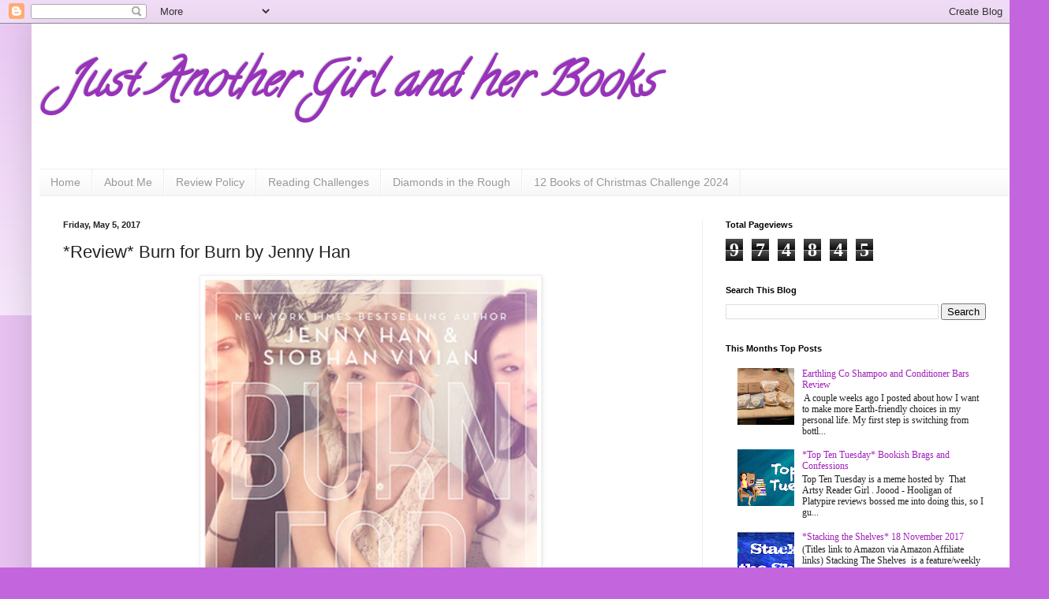

--- FILE ---
content_type: text/html; charset=UTF-8
request_url: https://justanothergirlandherbooks.blogspot.com/2017/05/review-burn-for-burn-by-jenny-han.html?m=0
body_size: 21603
content:
<!DOCTYPE html>
<html class='v2' dir='ltr' xmlns='http://www.w3.org/1999/xhtml' xmlns:b='http://www.google.com/2005/gml/b' xmlns:data='http://www.google.com/2005/gml/data' xmlns:expr='http://www.google.com/2005/gml/expr'>
<head>
<link href='https://www.blogger.com/static/v1/widgets/335934321-css_bundle_v2.css' rel='stylesheet' type='text/css'/>
<meta content='width=1100' name='viewport'/>
<meta content='text/html; charset=UTF-8' http-equiv='Content-Type'/>
<meta content='blogger' name='generator'/>
<link href='https://justanothergirlandherbooks.blogspot.com/favicon.ico' rel='icon' type='image/x-icon'/>
<link href='https://justanothergirlandherbooks.blogspot.com/2017/05/review-burn-for-burn-by-jenny-han.html' rel='canonical'/>
<link rel="alternate" type="application/atom+xml" title="Just Another Girl and her Books - Atom" href="https://justanothergirlandherbooks.blogspot.com/feeds/posts/default" />
<link rel="alternate" type="application/rss+xml" title="Just Another Girl and her Books - RSS" href="https://justanothergirlandherbooks.blogspot.com/feeds/posts/default?alt=rss" />
<link rel="service.post" type="application/atom+xml" title="Just Another Girl and her Books - Atom" href="https://draft.blogger.com/feeds/819285584629633867/posts/default" />

<link rel="alternate" type="application/atom+xml" title="Just Another Girl and her Books - Atom" href="https://justanothergirlandherbooks.blogspot.com/feeds/3939776892348521208/comments/default" />
<!--Can't find substitution for tag [blog.ieCssRetrofitLinks]-->
<link href='https://blogger.googleusercontent.com/img/b/R29vZ2xl/AVvXsEiK1fdmh6rwCalmG8hGQfUyq6HdcYexc5hoJ-CnslvoYKIMcsSkGU75CuCec_jdv4uDuW0tIy_JGLDMWpkEulMiM0T3NF0c47_Vd0aKuu5LpEqNC0qcptZFdSh-k9gsxJe0dVOGXWkE_pI/s640/13406425.jpg' rel='image_src'/>
<meta content='https://justanothergirlandherbooks.blogspot.com/2017/05/review-burn-for-burn-by-jenny-han.html' property='og:url'/>
<meta content='*Review* Burn for Burn by Jenny Han' property='og:title'/>
<meta content='     Genre: YA Romance   Published: September 18, 2012   Pages: 369   Goodreads     Synopsis     Postcard-perfect Jar Island is home to char...' property='og:description'/>
<meta content='https://blogger.googleusercontent.com/img/b/R29vZ2xl/AVvXsEiK1fdmh6rwCalmG8hGQfUyq6HdcYexc5hoJ-CnslvoYKIMcsSkGU75CuCec_jdv4uDuW0tIy_JGLDMWpkEulMiM0T3NF0c47_Vd0aKuu5LpEqNC0qcptZFdSh-k9gsxJe0dVOGXWkE_pI/w1200-h630-p-k-no-nu/13406425.jpg' property='og:image'/>
<title>Just Another Girl and her Books: *Review* Burn for Burn by Jenny Han</title>
<style type='text/css'>@font-face{font-family:'Calligraffitti';font-style:normal;font-weight:400;font-display:swap;src:url(//fonts.gstatic.com/s/calligraffitti/v20/46k2lbT3XjDVqJw3DCmCFjE0vkFeOZdjppN_.woff2)format('woff2');unicode-range:U+0000-00FF,U+0131,U+0152-0153,U+02BB-02BC,U+02C6,U+02DA,U+02DC,U+0304,U+0308,U+0329,U+2000-206F,U+20AC,U+2122,U+2191,U+2193,U+2212,U+2215,U+FEFF,U+FFFD;}</style>
<style id='page-skin-1' type='text/css'><!--
/*
-----------------------------------------------
Blogger Template Style
Name:     Simple
Designer: Blogger
URL:      www.blogger.com
----------------------------------------------- */
/* Content
----------------------------------------------- */
body {
font: normal normal 12px Georgia, Utopia, 'Palatino Linotype', Palatino, serif;
color: #222222;
background: #c366dd none repeat scroll top left;
padding: 0 40px 40px 40px;
}
html body .region-inner {
min-width: 0;
max-width: 100%;
width: auto;
}
h2 {
font-size: 22px;
}
a:link {
text-decoration:none;
color: #a021bb;
}
a:visited {
text-decoration:none;
color: #888888;
}
a:hover {
text-decoration:underline;
color: #ed32ff;
}
.body-fauxcolumn-outer .fauxcolumn-inner {
background: transparent url(//www.blogblog.com/1kt/simple/body_gradient_tile_light.png) repeat scroll top left;
_background-image: none;
}
.body-fauxcolumn-outer .cap-top {
position: absolute;
z-index: 1;
height: 400px;
width: 100%;
}
.body-fauxcolumn-outer .cap-top .cap-left {
width: 100%;
background: transparent url(//www.blogblog.com/1kt/simple/gradients_light.png) repeat-x scroll top left;
_background-image: none;
}
.content-outer {
-moz-box-shadow: 0 0 40px rgba(0, 0, 0, .15);
-webkit-box-shadow: 0 0 5px rgba(0, 0, 0, .15);
-goog-ms-box-shadow: 0 0 10px #333333;
box-shadow: 0 0 40px rgba(0, 0, 0, .15);
margin-bottom: 1px;
}
.content-inner {
padding: 10px 10px;
}
.content-inner {
background-color: #ffffff;
}
/* Header
----------------------------------------------- */
.header-outer {
background: transparent none repeat-x scroll 0 -400px;
_background-image: none;
}
.Header h1 {
font: italic bold 60px Calligraffitti;
color: #9832bb;
text-shadow: -1px -1px 1px rgba(0, 0, 0, .2);
}
.Header h1 a {
color: #9832bb;
}
.Header .description {
font-size: 140%;
color: #777777;
}
.header-inner .Header .titlewrapper {
padding: 22px 30px;
}
.header-inner .Header .descriptionwrapper {
padding: 0 30px;
}
/* Tabs
----------------------------------------------- */
.tabs-inner .section:first-child {
border-top: 1px solid #eeeeee;
}
.tabs-inner .section:first-child ul {
margin-top: -1px;
border-top: 1px solid #eeeeee;
border-left: 0 solid #eeeeee;
border-right: 0 solid #eeeeee;
}
.tabs-inner .widget ul {
background: #f5f5f5 url(//www.blogblog.com/1kt/simple/gradients_light.png) repeat-x scroll 0 -800px;
_background-image: none;
border-bottom: 1px solid #eeeeee;
margin-top: 0;
margin-left: -30px;
margin-right: -30px;
}
.tabs-inner .widget li a {
display: inline-block;
padding: .6em 1em;
font: normal normal 14px Arial, Tahoma, Helvetica, FreeSans, sans-serif;
color: #999999;
border-left: 1px solid #ffffff;
border-right: 1px solid #eeeeee;
}
.tabs-inner .widget li:first-child a {
border-left: none;
}
.tabs-inner .widget li.selected a, .tabs-inner .widget li a:hover {
color: #000000;
background-color: #eeeeee;
text-decoration: none;
}
/* Columns
----------------------------------------------- */
.main-outer {
border-top: 0 solid #eeeeee;
}
.fauxcolumn-left-outer .fauxcolumn-inner {
border-right: 1px solid #eeeeee;
}
.fauxcolumn-right-outer .fauxcolumn-inner {
border-left: 1px solid #eeeeee;
}
/* Headings
----------------------------------------------- */
div.widget > h2,
div.widget h2.title {
margin: 0 0 1em 0;
font: normal bold 11px Arial, Tahoma, Helvetica, FreeSans, sans-serif;
color: #000000;
}
/* Widgets
----------------------------------------------- */
.widget .zippy {
color: #999999;
text-shadow: 2px 2px 1px rgba(0, 0, 0, .1);
}
.widget .popular-posts ul {
list-style: none;
}
/* Posts
----------------------------------------------- */
h2.date-header {
font: normal bold 11px Arial, Tahoma, Helvetica, FreeSans, sans-serif;
}
.date-header span {
background-color: transparent;
color: #222222;
padding: inherit;
letter-spacing: inherit;
margin: inherit;
}
.main-inner {
padding-top: 30px;
padding-bottom: 30px;
}
.main-inner .column-center-inner {
padding: 0 15px;
}
.main-inner .column-center-inner .section {
margin: 0 15px;
}
.post {
margin: 0 0 25px 0;
}
h3.post-title, .comments h4 {
font: normal normal 22px Impact, sans-serif;
margin: .75em 0 0;
}
.post-body {
font-size: 110%;
line-height: 1.4;
position: relative;
}
.post-body img, .post-body .tr-caption-container, .Profile img, .Image img,
.BlogList .item-thumbnail img {
padding: 2px;
background: #ffffff;
border: 1px solid #eeeeee;
-moz-box-shadow: 1px 1px 5px rgba(0, 0, 0, .1);
-webkit-box-shadow: 1px 1px 5px rgba(0, 0, 0, .1);
box-shadow: 1px 1px 5px rgba(0, 0, 0, .1);
}
.post-body img, .post-body .tr-caption-container {
padding: 5px;
}
.post-body .tr-caption-container {
color: #222222;
}
.post-body .tr-caption-container img {
padding: 0;
background: transparent;
border: none;
-moz-box-shadow: 0 0 0 rgba(0, 0, 0, .1);
-webkit-box-shadow: 0 0 0 rgba(0, 0, 0, .1);
box-shadow: 0 0 0 rgba(0, 0, 0, .1);
}
.post-header {
margin: 0 0 1.5em;
line-height: 1.6;
font-size: 90%;
}
.post-footer {
margin: 20px -2px 0;
padding: 5px 10px;
color: #666666;
background-color: #f9f9f9;
border-bottom: 1px solid #eeeeee;
line-height: 1.6;
font-size: 90%;
}
#comments .comment-author {
padding-top: 1.5em;
border-top: 1px solid #eeeeee;
background-position: 0 1.5em;
}
#comments .comment-author:first-child {
padding-top: 0;
border-top: none;
}
.avatar-image-container {
margin: .2em 0 0;
}
#comments .avatar-image-container img {
border: 1px solid #eeeeee;
}
/* Comments
----------------------------------------------- */
.comments .comments-content .icon.blog-author {
background-repeat: no-repeat;
background-image: url([data-uri]);
}
.comments .comments-content .loadmore a {
border-top: 1px solid #999999;
border-bottom: 1px solid #999999;
}
.comments .comment-thread.inline-thread {
background-color: #f9f9f9;
}
.comments .continue {
border-top: 2px solid #999999;
}
/* Accents
---------------------------------------------- */
.section-columns td.columns-cell {
border-left: 1px solid #eeeeee;
}
.blog-pager {
background: transparent none no-repeat scroll top center;
}
.blog-pager-older-link, .home-link,
.blog-pager-newer-link {
background-color: #ffffff;
padding: 5px;
}
.footer-outer {
border-top: 0 dashed #bbbbbb;
}
/* Mobile
----------------------------------------------- */
body.mobile  {
background-size: auto;
}
.mobile .body-fauxcolumn-outer {
background: transparent none repeat scroll top left;
}
.mobile .body-fauxcolumn-outer .cap-top {
background-size: 100% auto;
}
.mobile .content-outer {
-webkit-box-shadow: 0 0 3px rgba(0, 0, 0, .15);
box-shadow: 0 0 3px rgba(0, 0, 0, .15);
}
.mobile .tabs-inner .widget ul {
margin-left: 0;
margin-right: 0;
}
.mobile .post {
margin: 0;
}
.mobile .main-inner .column-center-inner .section {
margin: 0;
}
.mobile .date-header span {
padding: 0.1em 10px;
margin: 0 -10px;
}
.mobile h3.post-title {
margin: 0;
}
.mobile .blog-pager {
background: transparent none no-repeat scroll top center;
}
.mobile .footer-outer {
border-top: none;
}
.mobile .main-inner, .mobile .footer-inner {
background-color: #ffffff;
}
.mobile-index-contents {
color: #222222;
}
.mobile-link-button {
background-color: #a021bb;
}
.mobile-link-button a:link, .mobile-link-button a:visited {
color: #ffffff;
}
.mobile .tabs-inner .section:first-child {
border-top: none;
}
.mobile .tabs-inner .PageList .widget-content {
background-color: #eeeeee;
color: #000000;
border-top: 1px solid #eeeeee;
border-bottom: 1px solid #eeeeee;
}
.mobile .tabs-inner .PageList .widget-content .pagelist-arrow {
border-left: 1px solid #eeeeee;
}

--></style>
<style id='template-skin-1' type='text/css'><!--
body {
min-width: 1250px;
}
.content-outer, .content-fauxcolumn-outer, .region-inner {
min-width: 1250px;
max-width: 1250px;
_width: 1250px;
}
.main-inner .columns {
padding-left: 0;
padding-right: 390px;
}
.main-inner .fauxcolumn-center-outer {
left: 0;
right: 390px;
/* IE6 does not respect left and right together */
_width: expression(this.parentNode.offsetWidth -
parseInt("0") -
parseInt("390px") + 'px');
}
.main-inner .fauxcolumn-left-outer {
width: 0;
}
.main-inner .fauxcolumn-right-outer {
width: 390px;
}
.main-inner .column-left-outer {
width: 0;
right: 100%;
margin-left: -0;
}
.main-inner .column-right-outer {
width: 390px;
margin-right: -390px;
}
#layout {
min-width: 0;
}
#layout .content-outer {
min-width: 0;
width: 800px;
}
#layout .region-inner {
min-width: 0;
width: auto;
}
--></style>
<script>
  (function(i,s,o,g,r,a,m){i['GoogleAnalyticsObject']=r;i[r]=i[r]||function(){
  (i[r].q=i[r].q||[]).push(arguments)},i[r].l=1*new Date();a=s.createElement(o),
  m=s.getElementsByTagName(o)[0];a.async=1;a.src=g;m.parentNode.insertBefore(a,m)
  })(window,document,'script','//www.google-analytics.com/analytics.js','ga');

  ga('create', 'UA-72023002-1', 'auto');
  ga('send', 'pageview');

</script>
<link href='https://draft.blogger.com/dyn-css/authorization.css?targetBlogID=819285584629633867&amp;zx=8f85e3cc-e8c8-419a-bfb8-1f9d53ac6254' media='none' onload='if(media!=&#39;all&#39;)media=&#39;all&#39;' rel='stylesheet'/><noscript><link href='https://draft.blogger.com/dyn-css/authorization.css?targetBlogID=819285584629633867&amp;zx=8f85e3cc-e8c8-419a-bfb8-1f9d53ac6254' rel='stylesheet'/></noscript>
<meta name='google-adsense-platform-account' content='ca-host-pub-1556223355139109'/>
<meta name='google-adsense-platform-domain' content='blogspot.com'/>

</head>
<body class='loading variant-pale'>
<div class='navbar section' id='navbar' name='Navbar'><div class='widget Navbar' data-version='1' id='Navbar1'><script type="text/javascript">
    function setAttributeOnload(object, attribute, val) {
      if(window.addEventListener) {
        window.addEventListener('load',
          function(){ object[attribute] = val; }, false);
      } else {
        window.attachEvent('onload', function(){ object[attribute] = val; });
      }
    }
  </script>
<div id="navbar-iframe-container"></div>
<script type="text/javascript" src="https://apis.google.com/js/platform.js"></script>
<script type="text/javascript">
      gapi.load("gapi.iframes:gapi.iframes.style.bubble", function() {
        if (gapi.iframes && gapi.iframes.getContext) {
          gapi.iframes.getContext().openChild({
              url: 'https://draft.blogger.com/navbar/819285584629633867?po\x3d3939776892348521208\x26origin\x3dhttps://justanothergirlandherbooks.blogspot.com',
              where: document.getElementById("navbar-iframe-container"),
              id: "navbar-iframe"
          });
        }
      });
    </script><script type="text/javascript">
(function() {
var script = document.createElement('script');
script.type = 'text/javascript';
script.src = '//pagead2.googlesyndication.com/pagead/js/google_top_exp.js';
var head = document.getElementsByTagName('head')[0];
if (head) {
head.appendChild(script);
}})();
</script>
</div></div>
<div class='body-fauxcolumns'>
<div class='fauxcolumn-outer body-fauxcolumn-outer'>
<div class='cap-top'>
<div class='cap-left'></div>
<div class='cap-right'></div>
</div>
<div class='fauxborder-left'>
<div class='fauxborder-right'></div>
<div class='fauxcolumn-inner'>
</div>
</div>
<div class='cap-bottom'>
<div class='cap-left'></div>
<div class='cap-right'></div>
</div>
</div>
</div>
<div class='content'>
<div class='content-fauxcolumns'>
<div class='fauxcolumn-outer content-fauxcolumn-outer'>
<div class='cap-top'>
<div class='cap-left'></div>
<div class='cap-right'></div>
</div>
<div class='fauxborder-left'>
<div class='fauxborder-right'></div>
<div class='fauxcolumn-inner'>
</div>
</div>
<div class='cap-bottom'>
<div class='cap-left'></div>
<div class='cap-right'></div>
</div>
</div>
</div>
<div class='content-outer'>
<div class='content-cap-top cap-top'>
<div class='cap-left'></div>
<div class='cap-right'></div>
</div>
<div class='fauxborder-left content-fauxborder-left'>
<div class='fauxborder-right content-fauxborder-right'></div>
<div class='content-inner'>
<header>
<div class='header-outer'>
<div class='header-cap-top cap-top'>
<div class='cap-left'></div>
<div class='cap-right'></div>
</div>
<div class='fauxborder-left header-fauxborder-left'>
<div class='fauxborder-right header-fauxborder-right'></div>
<div class='region-inner header-inner'>
<div class='header section' id='header' name='Header'><div class='widget Header' data-version='1' id='Header1'>
<div id='header-inner'>
<div class='titlewrapper'>
<h1 class='title'>
<a href='https://justanothergirlandherbooks.blogspot.com/?m=0'>
Just Another Girl and her Books
</a>
</h1>
</div>
<div class='descriptionwrapper'>
<p class='description'><span>
</span></p>
</div>
</div>
</div></div>
</div>
</div>
<div class='header-cap-bottom cap-bottom'>
<div class='cap-left'></div>
<div class='cap-right'></div>
</div>
</div>
</header>
<div class='tabs-outer'>
<div class='tabs-cap-top cap-top'>
<div class='cap-left'></div>
<div class='cap-right'></div>
</div>
<div class='fauxborder-left tabs-fauxborder-left'>
<div class='fauxborder-right tabs-fauxborder-right'></div>
<div class='region-inner tabs-inner'>
<div class='tabs section' id='crosscol' name='Cross-Column'><div class='widget PageList' data-version='1' id='PageList1'>
<div class='widget-content'>
<ul>
<li>
<a href='https://justanothergirlandherbooks.blogspot.com/'>Home</a>
</li>
<li>
<a href='http://justanothergirlandherbooks.blogspot.com/p/about-us.html'>About Me</a>
</li>
<li>
<a href='http://justanothergirlandherbooks.blogspot.com/p/review-policy.html'>Review Policy</a>
</li>
<li>
<a href='http://justanothergirlandherbooks.blogspot.com/p/reading-challenges.html'>Reading Challenges</a>
</li>
<li>
<a href='http://justanothergirlandherbooks.blogspot.com/p/diamonds-in-rough.html'>Diamonds in the Rough</a>
</li>
<li>
<a href='https://justanothergirlandherbooks.blogspot.com/p/12-books-of-christmas-challenge-2024.html?m=0'>12 Books of Christmas Challenge 2024</a>
</li>
</ul>
<div class='clear'></div>
</div>
</div></div>
<div class='tabs no-items section' id='crosscol-overflow' name='Cross-Column 2'></div>
</div>
</div>
<div class='tabs-cap-bottom cap-bottom'>
<div class='cap-left'></div>
<div class='cap-right'></div>
</div>
</div>
<div class='main-outer'>
<div class='main-cap-top cap-top'>
<div class='cap-left'></div>
<div class='cap-right'></div>
</div>
<div class='fauxborder-left main-fauxborder-left'>
<div class='fauxborder-right main-fauxborder-right'></div>
<div class='region-inner main-inner'>
<div class='columns fauxcolumns'>
<div class='fauxcolumn-outer fauxcolumn-center-outer'>
<div class='cap-top'>
<div class='cap-left'></div>
<div class='cap-right'></div>
</div>
<div class='fauxborder-left'>
<div class='fauxborder-right'></div>
<div class='fauxcolumn-inner'>
</div>
</div>
<div class='cap-bottom'>
<div class='cap-left'></div>
<div class='cap-right'></div>
</div>
</div>
<div class='fauxcolumn-outer fauxcolumn-left-outer'>
<div class='cap-top'>
<div class='cap-left'></div>
<div class='cap-right'></div>
</div>
<div class='fauxborder-left'>
<div class='fauxborder-right'></div>
<div class='fauxcolumn-inner'>
</div>
</div>
<div class='cap-bottom'>
<div class='cap-left'></div>
<div class='cap-right'></div>
</div>
</div>
<div class='fauxcolumn-outer fauxcolumn-right-outer'>
<div class='cap-top'>
<div class='cap-left'></div>
<div class='cap-right'></div>
</div>
<div class='fauxborder-left'>
<div class='fauxborder-right'></div>
<div class='fauxcolumn-inner'>
</div>
</div>
<div class='cap-bottom'>
<div class='cap-left'></div>
<div class='cap-right'></div>
</div>
</div>
<!-- corrects IE6 width calculation -->
<div class='columns-inner'>
<div class='column-center-outer'>
<div class='column-center-inner'>
<div class='main section' id='main' name='Main'><div class='widget Blog' data-version='1' id='Blog1'>
<div class='blog-posts hfeed'>

          <div class="date-outer">
        
<h2 class='date-header'><span>Friday, May 5, 2017</span></h2>

          <div class="date-posts">
        
<div class='post-outer'>
<div class='post hentry uncustomized-post-template' itemprop='blogPost' itemscope='itemscope' itemtype='http://schema.org/BlogPosting'>
<meta content='https://blogger.googleusercontent.com/img/b/R29vZ2xl/AVvXsEiK1fdmh6rwCalmG8hGQfUyq6HdcYexc5hoJ-CnslvoYKIMcsSkGU75CuCec_jdv4uDuW0tIy_JGLDMWpkEulMiM0T3NF0c47_Vd0aKuu5LpEqNC0qcptZFdSh-k9gsxJe0dVOGXWkE_pI/s640/13406425.jpg' itemprop='image_url'/>
<meta content='819285584629633867' itemprop='blogId'/>
<meta content='3939776892348521208' itemprop='postId'/>
<a name='3939776892348521208'></a>
<h3 class='post-title entry-title' itemprop='name'>
*Review* Burn for Burn by Jenny Han
</h3>
<div class='post-header'>
<div class='post-header-line-1'></div>
</div>
<div class='post-body entry-content' id='post-body-3939776892348521208' itemprop='description articleBody'>
<div class="separator" style="clear: both; text-align: center;">
<a href="https://blogger.googleusercontent.com/img/b/R29vZ2xl/AVvXsEiK1fdmh6rwCalmG8hGQfUyq6HdcYexc5hoJ-CnslvoYKIMcsSkGU75CuCec_jdv4uDuW0tIy_JGLDMWpkEulMiM0T3NF0c47_Vd0aKuu5LpEqNC0qcptZFdSh-k9gsxJe0dVOGXWkE_pI/s1600/13406425.jpg" imageanchor="1" style="margin-left: 1em; margin-right: 1em;"><img border="0" height="640" src="https://blogger.googleusercontent.com/img/b/R29vZ2xl/AVvXsEiK1fdmh6rwCalmG8hGQfUyq6HdcYexc5hoJ-CnslvoYKIMcsSkGU75CuCec_jdv4uDuW0tIy_JGLDMWpkEulMiM0T3NF0c47_Vd0aKuu5LpEqNC0qcptZFdSh-k9gsxJe0dVOGXWkE_pI/s640/13406425.jpg" width="422" /></a></div>
<div class="separator" style="clear: both; text-align: center;">
<br /></div>
<div class="separator" style="clear: both; text-align: center;">
Genre: YA Romance</div>
<div class="separator" style="clear: both; text-align: center;">
Published: September 18, 2012</div>
<div class="separator" style="clear: both; text-align: center;">
Pages: 369</div>
<div class="separator" style="clear: both; text-align: center;">
<a href="https://www.goodreads.com/book/show/13406425-burn-for-burn" target="_blank">Goodreads</a></div>
<div style="text-align: center;">
<br /></div>
<div style="text-align: center;">
<span style="color: #a64d79; font-size: x-large;"><b>Synopsis</b></span></div>
<div style="text-align: center;">
<br /></div>
<div style="text-align: left;">
<span style="font-family: inherit;"><span style="background-color: white; color: #181818;">Postcard-perfect Jar Island is home to charming tourist shops, pristine beaches, amazing oceanfront homes&#8212;and three girls secretly plotting revenge.</span><br style="color: #181818;" /><br style="color: #181818;" /><span style="background-color: white; color: #181818;">KAT is sick and tired of being bullied by her former best friend.</span><br style="color: #181818;" /><br style="color: #181818;" /><span style="background-color: white; color: #181818;">LILLIA has always looked out for her little sister, so when she discovers that one of her guy friends has been secretly hooking up with her, she&#8217;s going to put a stop to it.</span><br style="color: #181818;" /><br style="color: #181818;" /><span style="background-color: white; color: #181818;">MARY is perpetually haunted by a traumatic event from years past, and the boy who&#8217;s responsible has yet to get what&#8217;s coming to him.</span><br style="color: #181818;" /><br style="color: #181818;" /><span style="background-color: white; color: #181818;">None of the girls can act on their revenge fantasies alone without being suspected. But together&#8230;anything is possible.</span><br style="color: #181818;" /><br style="color: #181818;" /><span style="background-color: white; color: #181818;">With an alliance in place, there will be no more &#8220;I wish I&#8217;d said&#8230;&#8221; or &#8220;If I could go back and do things differently...&#8221; These girls will show Jar Island that revenge is a dish best enjoyed together.</span></span></div>
<div style="text-align: center;">
<br /></div>
<div style="text-align: center;">
<span style="color: #a64d79; font-size: x-large;"><b>Review</b></span></div>
<div style="text-align: center;">
<span style="background-color: white; font-family: inherit;"><br /></span></div>
<div style="text-align: left;">
<span style="background-color: white; letter-spacing: -0.23999999463558197px; white-space: pre-wrap;"><span style="font-family: inherit;">I'm on a Jenny Han kick, so I figured it was time to give this series a try.  It also helps that all 3 books were avaliable at my library without insane wait periods.

First off, this is NOTHING like her other books.  The others I have read revolve around first love anf romantic triangles, nothing too serious.  The drama involved in this one, though, is much heavier and riskier.

At first I figured there was going to be some basic teenage bull shit going on.  Nope.  That was quickly snuffed out.  Because things get intense.  And sometimes things will go a bit further than I'm comfortable with.

I do like that the revenges plotted out aren't black and white.  There is a depth to them and consequences to every action they take and the plans don't always go accordingly. 

The main characters are three girls with entirely different lives that intersect with their need for what they believe to be justice.  There's the rich and popular cheerleader, the super hot loner chick, and the new girl.  And they keep their "friendship" a secret so as not to risk being caught.

What really frustrates me is there are a couple of people in this story that legit need some crazy revenge shit inflicted on them, but they're overlooked.  Yeah, that's how it normally goes in real life.  But I felt the authors were perpetrating a certain negative culture by not giving that part a better ending.   That pissed me off.

After reading this though, I have decided to make a note so I can check out Siobhan Vivian's other books.  This one was pretty good.&nbsp;</span></span></div>
<div style="text-align: left;">
<span style="background-color: white; letter-spacing: -0.23999999463558197px; white-space: pre-wrap;"><span style="font-family: inherit;"><br /></span></span></div>
<div style="text-align: left;">
<span style="background-color: white; letter-spacing: -0.23999999463558197px; white-space: pre-wrap;"><span style="font-family: inherit;">3.5/5 Platypires. - Joood - Hooligan</span></span></div>
<div style="text-align: left;">
<span style="background-color: white; letter-spacing: -0.23999999463558197px; white-space: pre-wrap;"><span style="font-family: inherit;"><br /></span></span></div>
<div style="text-align: center;">
<span style="background-color: white; letter-spacing: -0.23999999463558197px; white-space: pre-wrap;"><span style="color: #a64d79; font-family: inherit; font-size: x-large;"><b>Buy the Book</b></span></span></div>
<div style="text-align: center;">
<span style="background-color: white; letter-spacing: -0.23999999463558197px; white-space: pre-wrap;"><span style="font-family: inherit;"><br /></span></span></div>
<div style="text-align: center;">
<a href="http://amzn.to/2pOLPm6" target="_blank"><span style="font-size: large;">Amazon</span></a></div>
<div style="text-align: center;">
<span style="background-color: white; letter-spacing: -0.23999999463558197px; white-space: pre-wrap;"><span style="font-family: inherit;"><br /></span></span></div>
<div style="text-align: center;">
<span style="background-color: white; letter-spacing: -0.23999999463558197px; white-space: pre-wrap;"><span style="color: #a64d79; font-family: inherit; font-size: x-large;"><b>About the Authors</b></span></span></div>
<div style="text-align: center;">
<span style="background-color: white; letter-spacing: -0.23999999463558197px; white-space: pre-wrap;"><span style="font-family: inherit;"><br /></span></span></div>
<div style="color: #333333;">
<span style="font-family: inherit;">Jenny Han</span></div>
<div style="color: #333333;">
<span style="font-family: inherit;">Jenny Han is the&nbsp;<i>New York Times</i>&nbsp;bestselling&nbsp;author of The Summer I Turned Pretty series;&nbsp;<i>Shug</i>; the Burn for Burn trilogy, cowritten with Siobhan Vivian; and&nbsp;<i>To All the Boys I&#8217;ve Loved Before&nbsp;</i>and&nbsp;<i>P.S. I Still Love You</i>. She is also the author of the chapter book&nbsp;<i>Clara Lee and The Apple Pie Dream</i>. A former children&#8217;s bookseller, she earned her MFA in creative writing at the New School. Visit her at <a href="http://dearjennyhan.com/">DearJennyHan.com</a>.&nbsp;</span></div>
<div style="color: #333333;">
<span style="font-family: inherit;"><br /></span></div>
<div style="color: #333333;">
<span style="font-family: inherit;">Siobhan Vivian</span></div>
<div style="color: #333333;">
<span style="font-family: inherit;">Siobhan Vivian is the author of the young adult novel&nbsp;<i>The List</i>, as well as&nbsp;<i>Not That Kind of Girl</i>,<i>&nbsp;Same Difference</i>, and&nbsp;<i>A Little Friendly Advice</i>, and the Burn for Burn trilogy, cowritten with Jenny Han. A former editor for Alloy Entertainment, she received her MFA in creative writing at the New School. She teaches creative writing at the University of Pittsburgh. Visit her at <a href="http://siobhanvivian.com/">SiobhanVivian.com</a>.</span></div>
<div style='clear: both;'></div>
</div>
<div class='post-footer'>
<div class='post-footer-line post-footer-line-1'>
<span class='post-author vcard'>
Posted by
<span class='fn' itemprop='author' itemscope='itemscope' itemtype='http://schema.org/Person'>
<meta content='https://draft.blogger.com/profile/16895231437169823163' itemprop='url'/>
<a class='g-profile' href='https://draft.blogger.com/profile/16895231437169823163' rel='author' title='author profile'>
<span itemprop='name'>Just Another Girl and Her Books</span>
</a>
</span>
</span>
<span class='post-timestamp'>
at
<meta content='https://justanothergirlandherbooks.blogspot.com/2017/05/review-burn-for-burn-by-jenny-han.html' itemprop='url'/>
<a class='timestamp-link' href='https://justanothergirlandherbooks.blogspot.com/2017/05/review-burn-for-burn-by-jenny-han.html?m=0' rel='bookmark' title='permanent link'><abbr class='published' itemprop='datePublished' title='2017-05-05T10:36:00-07:00'>10:36&#8239;AM</abbr></a>
</span>
<span class='post-comment-link'>
</span>
<span class='post-icons'>
<span class='item-control blog-admin pid-6050484'>
<a href='https://draft.blogger.com/post-edit.g?blogID=819285584629633867&postID=3939776892348521208&from=pencil' title='Edit Post'>
<img alt='' class='icon-action' height='18' src='https://resources.blogblog.com/img/icon18_edit_allbkg.gif' width='18'/>
</a>
</span>
</span>
<div class='post-share-buttons goog-inline-block'>
<a class='goog-inline-block share-button sb-email' href='https://draft.blogger.com/share-post.g?blogID=819285584629633867&postID=3939776892348521208&target=email' target='_blank' title='Email This'><span class='share-button-link-text'>Email This</span></a><a class='goog-inline-block share-button sb-blog' href='https://draft.blogger.com/share-post.g?blogID=819285584629633867&postID=3939776892348521208&target=blog' onclick='window.open(this.href, "_blank", "height=270,width=475"); return false;' target='_blank' title='BlogThis!'><span class='share-button-link-text'>BlogThis!</span></a><a class='goog-inline-block share-button sb-twitter' href='https://draft.blogger.com/share-post.g?blogID=819285584629633867&postID=3939776892348521208&target=twitter' target='_blank' title='Share to X'><span class='share-button-link-text'>Share to X</span></a><a class='goog-inline-block share-button sb-facebook' href='https://draft.blogger.com/share-post.g?blogID=819285584629633867&postID=3939776892348521208&target=facebook' onclick='window.open(this.href, "_blank", "height=430,width=640"); return false;' target='_blank' title='Share to Facebook'><span class='share-button-link-text'>Share to Facebook</span></a><a class='goog-inline-block share-button sb-pinterest' href='https://draft.blogger.com/share-post.g?blogID=819285584629633867&postID=3939776892348521208&target=pinterest' target='_blank' title='Share to Pinterest'><span class='share-button-link-text'>Share to Pinterest</span></a>
</div>
</div>
<div class='post-footer-line post-footer-line-2'>
<span class='post-labels'>
</span>
</div>
<div class='post-footer-line post-footer-line-3'>
<span class='post-location'>
</span>
</div>
</div>
</div>
<div class='comments' id='comments'>
<a name='comments'></a>
<h4>No comments:</h4>
<div id='Blog1_comments-block-wrapper'>
<dl class='avatar-comment-indent' id='comments-block'>
</dl>
</div>
<p class='comment-footer'>
<div class='comment-form'>
<a name='comment-form'></a>
<h4 id='comment-post-message'>Post a Comment</h4>
<p>
</p>
<a href='https://draft.blogger.com/comment/frame/819285584629633867?po=3939776892348521208&hl=en&saa=85391&origin=https://justanothergirlandherbooks.blogspot.com' id='comment-editor-src'></a>
<iframe allowtransparency='true' class='blogger-iframe-colorize blogger-comment-from-post' frameborder='0' height='410px' id='comment-editor' name='comment-editor' src='' width='100%'></iframe>
<script src='https://www.blogger.com/static/v1/jsbin/2830521187-comment_from_post_iframe.js' type='text/javascript'></script>
<script type='text/javascript'>
      BLOG_CMT_createIframe('https://draft.blogger.com/rpc_relay.html');
    </script>
</div>
</p>
</div>
</div>

        </div></div>
      
</div>
<div class='blog-pager' id='blog-pager'>
<span id='blog-pager-newer-link'>
<a class='blog-pager-newer-link' href='https://justanothergirlandherbooks.blogspot.com/2017/05/stacking-shelves-6-may-2017.html?m=0' id='Blog1_blog-pager-newer-link' title='Newer Post'>Newer Post</a>
</span>
<span id='blog-pager-older-link'>
<a class='blog-pager-older-link' href='https://justanothergirlandherbooks.blogspot.com/2017/05/top-ten-tuesday-romance-book-covers-and.html?m=0' id='Blog1_blog-pager-older-link' title='Older Post'>Older Post</a>
</span>
<a class='home-link' href='https://justanothergirlandherbooks.blogspot.com/?m=0'>Home</a>
<div class='blog-mobile-link'>
<a href='https://justanothergirlandherbooks.blogspot.com/2017/05/review-burn-for-burn-by-jenny-han.html?m=1'>View mobile version</a>
</div>
</div>
<div class='clear'></div>
<div class='post-feeds'>
<div class='feed-links'>
Subscribe to:
<a class='feed-link' href='https://justanothergirlandherbooks.blogspot.com/feeds/3939776892348521208/comments/default' target='_blank' type='application/atom+xml'>Post Comments (Atom)</a>
</div>
</div>
</div></div>
</div>
</div>
<div class='column-left-outer'>
<div class='column-left-inner'>
<aside>
</aside>
</div>
</div>
<div class='column-right-outer'>
<div class='column-right-inner'>
<aside>
<div class='sidebar section' id='sidebar-right-1'><div class='widget Stats' data-version='1' id='Stats1'>
<h2>Total Pageviews</h2>
<div class='widget-content'>
<div id='Stats1_content' style='display: none;'>
<span class='counter-wrapper graph-counter-wrapper' id='Stats1_totalCount'>
</span>
<div class='clear'></div>
</div>
</div>
</div><div class='widget BlogSearch' data-version='1' id='BlogSearch1'>
<h2 class='title'>Search This Blog</h2>
<div class='widget-content'>
<div id='BlogSearch1_form'>
<form action='https://justanothergirlandherbooks.blogspot.com/search' class='gsc-search-box' target='_top'>
<table cellpadding='0' cellspacing='0' class='gsc-search-box'>
<tbody>
<tr>
<td class='gsc-input'>
<input autocomplete='off' class='gsc-input' name='q' size='10' title='search' type='text' value=''/>
</td>
<td class='gsc-search-button'>
<input class='gsc-search-button' title='search' type='submit' value='Search'/>
</td>
</tr>
</tbody>
</table>
</form>
</div>
</div>
<div class='clear'></div>
</div><div class='widget PopularPosts' data-version='1' id='PopularPosts1'>
<h2>This Months Top Posts</h2>
<div class='widget-content popular-posts'>
<ul>
<li>
<div class='item-content'>
<div class='item-thumbnail'>
<a href='https://justanothergirlandherbooks.blogspot.com/2020/11/earthling-co-shampoo-and-conditioner.html?m=0' target='_blank'>
<img alt='' border='0' src='https://blogger.googleusercontent.com/img/b/R29vZ2xl/AVvXsEgavbh3rHxZIbfE-Xked3tTo72GhMqS3xjbIuOvZZ-5wZ-cff_Y4CG4eMLvnq4jeceDGQ7MrF33xhgT7-2_bU1rGAZ4D1s_RYTEvJvfHukU1XweD2jLU5td6-VsGXpb2bc2W9aGq4XTssg/w72-h72-p-k-no-nu/Earthling+Co+Haul.jpg'/>
</a>
</div>
<div class='item-title'><a href='https://justanothergirlandherbooks.blogspot.com/2020/11/earthling-co-shampoo-and-conditioner.html?m=0'>Earthling Co Shampoo and Conditioner Bars Review</a></div>
<div class='item-snippet'>&#160;A couple weeks ago I posted about how I want to make more Earth-friendly choices in my personal life. My first step is switching from bottl...</div>
</div>
<div style='clear: both;'></div>
</li>
<li>
<div class='item-content'>
<div class='item-thumbnail'>
<a href='https://justanothergirlandherbooks.blogspot.com/2024/10/top-ten-tuesday-bookish-brags-and.html?m=0' target='_blank'>
<img alt='' border='0' src='https://blogger.googleusercontent.com/img/b/R29vZ2xl/AVvXsEgmbPjxuu7iG-QNqwEorwZieWE3HB0jTkLrCrZPV8Xsu6n7PCAJOVWexIBRBgGGef_XrGjyHryPkyF7RI1x64-3xRICRybbUcqi_Zig2luVt-2fAGxvhxlUjqOEanm1gHsxfueYUiGSWixv5LnK99eNAC-Vz9KDifqUylsxnQ6cw4TZDFn8fCfEmUEq/w72-h72-p-k-no-nu/Top%20Ten%20Tuesday.PNG'/>
</a>
</div>
<div class='item-title'><a href='https://justanothergirlandherbooks.blogspot.com/2024/10/top-ten-tuesday-bookish-brags-and.html?m=0'>*Top Ten Tuesday* Bookish Brags and Confessions</a></div>
<div class='item-snippet'>      Top Ten Tuesday is a meme hosted by&#160; That Artsy Reader Girl . Joood - Hooligan of Platypire reviews bossed me into doing this, so I gu...</div>
</div>
<div style='clear: both;'></div>
</li>
<li>
<div class='item-content'>
<div class='item-thumbnail'>
<a href='https://justanothergirlandherbooks.blogspot.com/2017/11/stacking-shelves-18-november-2017.html?m=0' target='_blank'>
<img alt='' border='0' src='https://blogger.googleusercontent.com/img/b/R29vZ2xl/AVvXsEi4IN68rsw7tsjbrunw_4fo3oTzd1rY0Vl65Spc4qs0QJwLmv3fqfhpXIuUeHhFJVmipHU198-e5s0ZhDoGMMlL8jXgUL8APWZoyBYmkUxpmNABfaXJpbp6LVdtQh7rU5Wb8Qx4D5fKRbk/w72-h72-p-k-no-nu/Stacking+the+Shelves.JPG'/>
</a>
</div>
<div class='item-title'><a href='https://justanothergirlandherbooks.blogspot.com/2017/11/stacking-shelves-18-november-2017.html?m=0'>*Stacking the Shelves* 18 November 2017</a></div>
<div class='item-snippet'>       (Titles link to Amazon via Amazon Affiliate links)   Stacking The Shelves &#160;is a feature/weekly meme created by&#160; Tynga&#8217;s Reviews &#160;in w...</div>
</div>
<div style='clear: both;'></div>
</li>
<li>
<div class='item-content'>
<div class='item-thumbnail'>
<a href='https://justanothergirlandherbooks.blogspot.com/2017/10/top-ten-tuesday-book.html?m=0' target='_blank'>
<img alt='' border='0' src='https://blogger.googleusercontent.com/img/b/R29vZ2xl/AVvXsEhlt_pza1V-c3gLK3qUUnQwlDZrHtNdgWK-JpHi7ai9jP4crHi8QK9vfAiJaiDq3qj23OxSzChiN8rwK6ZiXmIJbXBxVbdxMsap6HEy-ObSbNWPpOG0Iad2hP5KTQ3kaZ00LD8gTVF2FFI/w72-h72-p-k-no-nu/image1+3.JPG'/>
</a>
</div>
<div class='item-title'><a href='https://justanothergirlandherbooks.blogspot.com/2017/10/top-ten-tuesday-book.html?m=0'>*Top Ten Tuesday* Book Boyfriends/Girlfriends</a></div>
<div class='item-snippet'>      Top Ten Tuesday is a meme hosted by&#160; The Broke and the Bookish . Joood - Hooligan of Platypire reviews bossed me into doing this, so I...</div>
</div>
<div style='clear: both;'></div>
</li>
<li>
<div class='item-content'>
<div class='item-thumbnail'>
<a href='https://justanothergirlandherbooks.blogspot.com/2017/09/top-ten-tuesday-books-that-feature.html?m=0' target='_blank'>
<img alt='' border='0' src='https://blogger.googleusercontent.com/img/b/R29vZ2xl/AVvXsEhlt_pza1V-c3gLK3qUUnQwlDZrHtNdgWK-JpHi7ai9jP4crHi8QK9vfAiJaiDq3qj23OxSzChiN8rwK6ZiXmIJbXBxVbdxMsap6HEy-ObSbNWPpOG0Iad2hP5KTQ3kaZ00LD8gTVF2FFI/w72-h72-p-k-no-nu/image1+3.JPG'/>
</a>
</div>
<div class='item-title'><a href='https://justanothergirlandherbooks.blogspot.com/2017/09/top-ten-tuesday-books-that-feature.html?m=0'>*Top Ten Tuesday* Books that Feature Katies Who Die *Spoilers*</a></div>
<div class='item-snippet'>      Top Ten Tuesday is a meme hosted by&#160; The Broke and the Bookish . Joood - Hooligan of Platypire reviews bossed me into doing this, so I...</div>
</div>
<div style='clear: both;'></div>
</li>
<li>
<div class='item-content'>
<div class='item-thumbnail'>
<a href='https://justanothergirlandherbooks.blogspot.com/2017/10/top-ten-tuesday-yummy-foods-in-books.html?m=0' target='_blank'>
<img alt='' border='0' src='https://blogger.googleusercontent.com/img/b/R29vZ2xl/AVvXsEh9q-vVfLLoDn2ai-Ib-USed6L70AIF1HF62k2NnXsqRZWdLORkVWQuP0nM60R07uRMKu19REZogRqq8UormOCHnWIfHUGGQBQJw_yAODL3fTruK6LsIH0Wse00hVBpkwpErVW1z1ZR6v0/w72-h72-p-k-no-nu/Top+Ten+Tuesday.JPG'/>
</a>
</div>
<div class='item-title'><a href='https://justanothergirlandherbooks.blogspot.com/2017/10/top-ten-tuesday-yummy-foods-in-books.html?m=0'>*Top Ten Tuesday* Yummy Foods in Books</a></div>
<div class='item-snippet'>        Top Ten Tuesday is a meme hosted by&#160; The Broke and the Bookish . Joood - Hooligan of Platypire reviews bossed me into doing this, so...</div>
</div>
<div style='clear: both;'></div>
</li>
<li>
<div class='item-content'>
<div class='item-thumbnail'>
<a href='https://justanothergirlandherbooks.blogspot.com/2018/12/top-ten-tuesday-ya-request-roulette.html?m=0' target='_blank'>
<img alt='' border='0' src='https://blogger.googleusercontent.com/img/b/R29vZ2xl/AVvXsEh9q-vVfLLoDn2ai-Ib-USed6L70AIF1HF62k2NnXsqRZWdLORkVWQuP0nM60R07uRMKu19REZogRqq8UormOCHnWIfHUGGQBQJw_yAODL3fTruK6LsIH0Wse00hVBpkwpErVW1z1ZR6v0/w72-h72-p-k-no-nu/Top+Ten+Tuesday.JPG'/>
</a>
</div>
<div class='item-title'><a href='https://justanothergirlandherbooks.blogspot.com/2018/12/top-ten-tuesday-ya-request-roulette.html?m=0'>*Top Ten Tuesday* YA Request Roulette Round 3: Winter (Dec 18)</a></div>
<div class='item-snippet'>        Top Ten Tuesday is a meme hosted by&#160; That Artsy Reader Girl . Joood - Hooligan of Platypire reviews bossed me into doing this, so I ...</div>
</div>
<div style='clear: both;'></div>
</li>
<li>
<div class='item-content'>
<div class='item-thumbnail'>
<a href='https://justanothergirlandherbooks.blogspot.com/2018/12/top-ten-tuesday-christmas-movies-based.html?m=0' target='_blank'>
<img alt='' border='0' src='https://blogger.googleusercontent.com/img/b/R29vZ2xl/AVvXsEh9q-vVfLLoDn2ai-Ib-USed6L70AIF1HF62k2NnXsqRZWdLORkVWQuP0nM60R07uRMKu19REZogRqq8UormOCHnWIfHUGGQBQJw_yAODL3fTruK6LsIH0Wse00hVBpkwpErVW1z1ZR6v0/w72-h72-p-k-no-nu/Top+Ten+Tuesday.JPG'/>
</a>
</div>
<div class='item-title'><a href='https://justanothergirlandherbooks.blogspot.com/2018/12/top-ten-tuesday-christmas-movies-based.html?m=0'>*Top Ten Tuesday* Christmas Movies Based on Books</a></div>
<div class='item-snippet'>        Top Ten Tuesday is a meme hosted by&#160; That Artsy Reader Girl . Joood - Hooligan of Platypire reviews bossed me into doing this, so I ...</div>
</div>
<div style='clear: both;'></div>
</li>
<li>
<div class='item-content'>
<div class='item-thumbnail'>
<a href='https://justanothergirlandherbooks.blogspot.com/2018/04/stacking-shelves-28-april-2018.html?m=0' target='_blank'>
<img alt='' border='0' src='https://blogger.googleusercontent.com/img/b/R29vZ2xl/AVvXsEi4IN68rsw7tsjbrunw_4fo3oTzd1rY0Vl65Spc4qs0QJwLmv3fqfhpXIuUeHhFJVmipHU198-e5s0ZhDoGMMlL8jXgUL8APWZoyBYmkUxpmNABfaXJpbp6LVdtQh7rU5Wb8Qx4D5fKRbk/w72-h72-p-k-no-nu/Stacking+the+Shelves.JPG'/>
</a>
</div>
<div class='item-title'><a href='https://justanothergirlandherbooks.blogspot.com/2018/04/stacking-shelves-28-april-2018.html?m=0'>*Stacking the Shelves* 28 April 2018</a></div>
<div class='item-snippet'>       (Titles link to Amazon via Amazon Affiliate links)   Stacking The Shelves &#160;is a feature/weekly meme created by&#160; Tynga&#8217;s Reviews &#160;in w...</div>
</div>
<div style='clear: both;'></div>
</li>
<li>
<div class='item-content'>
<div class='item-thumbnail'>
<a href='https://justanothergirlandherbooks.blogspot.com/2018/05/top-ten-tuesday-best-character-names.html?m=0' target='_blank'>
<img alt='' border='0' src='https://blogger.googleusercontent.com/img/b/R29vZ2xl/AVvXsEh9q-vVfLLoDn2ai-Ib-USed6L70AIF1HF62k2NnXsqRZWdLORkVWQuP0nM60R07uRMKu19REZogRqq8UormOCHnWIfHUGGQBQJw_yAODL3fTruK6LsIH0Wse00hVBpkwpErVW1z1ZR6v0/w72-h72-p-k-no-nu/Top+Ten+Tuesday.JPG'/>
</a>
</div>
<div class='item-title'><a href='https://justanothergirlandherbooks.blogspot.com/2018/05/top-ten-tuesday-best-character-names.html?m=0'>*Top Ten Tuesday* Best Character Names (May 22)</a></div>
<div class='item-snippet'>        Top Ten Tuesday is a meme hosted by&#160; That Artsy Reader Girl . Joood - Hooligan of Platypire reviews bossed me into doing this, so I ...</div>
</div>
<div style='clear: both;'></div>
</li>
</ul>
<div class='clear'></div>
</div>
</div><div class='widget Followers' data-version='1' id='Followers1'>
<h2 class='title'>Followers</h2>
<div class='widget-content'>
<div id='Followers1-wrapper'>
<div style='margin-right:2px;'>
<div><script type="text/javascript" src="https://apis.google.com/js/platform.js"></script>
<div id="followers-iframe-container"></div>
<script type="text/javascript">
    window.followersIframe = null;
    function followersIframeOpen(url) {
      gapi.load("gapi.iframes", function() {
        if (gapi.iframes && gapi.iframes.getContext) {
          window.followersIframe = gapi.iframes.getContext().openChild({
            url: url,
            where: document.getElementById("followers-iframe-container"),
            messageHandlersFilter: gapi.iframes.CROSS_ORIGIN_IFRAMES_FILTER,
            messageHandlers: {
              '_ready': function(obj) {
                window.followersIframe.getIframeEl().height = obj.height;
              },
              'reset': function() {
                window.followersIframe.close();
                followersIframeOpen("https://draft.blogger.com/followers/frame/819285584629633867?colors\x3dCgt0cmFuc3BhcmVudBILdHJhbnNwYXJlbnQaByMyMjIyMjIiByNhMDIxYmIqByNmZmZmZmYyByMwMDAwMDA6ByMyMjIyMjJCByNhMDIxYmJKByM5OTk5OTlSByNhMDIxYmJaC3RyYW5zcGFyZW50\x26pageSize\x3d21\x26hl\x3den\x26origin\x3dhttps://justanothergirlandherbooks.blogspot.com");
              },
              'open': function(url) {
                window.followersIframe.close();
                followersIframeOpen(url);
              }
            }
          });
        }
      });
    }
    followersIframeOpen("https://draft.blogger.com/followers/frame/819285584629633867?colors\x3dCgt0cmFuc3BhcmVudBILdHJhbnNwYXJlbnQaByMyMjIyMjIiByNhMDIxYmIqByNmZmZmZmYyByMwMDAwMDA6ByMyMjIyMjJCByNhMDIxYmJKByM5OTk5OTlSByNhMDIxYmJaC3RyYW5zcGFyZW50\x26pageSize\x3d21\x26hl\x3den\x26origin\x3dhttps://justanothergirlandherbooks.blogspot.com");
  </script></div>
</div>
</div>
<div class='clear'></div>
</div>
</div><div class='widget Image' data-version='1' id='Image10'>
<h2>Grab my Button</h2>
<div class='widget-content'>
<img alt='Grab my Button' height='382' id='Image10_img' src='https://blogger.googleusercontent.com/img/b/R29vZ2xl/AVvXsEgVG7iMm0FPXXkjEJTvdfxOT4zZsMBZG1vm2MGTlMvMRMc7eWkNlwkSY1aa513g7ZVQ_lUyLHlzBV8QgMwnonMoIThdglIh8P4i81T1HF-VxPrc-cclAQtTragQs08JvZG9shhxJumel2M/s1600/22195397_1456067637821266_868116761472867029_n.jpg' width='382'/>
<br/>
</div>
<div class='clear'></div>
</div><div class='widget Image' data-version='1' id='Image9'>
<h2>12 Books of Christmas Challenge</h2>
<div class='widget-content'>
<a href='https://justanothergirlandherbooks.blogspot.com/p/12-books-of-christmas-challenge-2020.html'>
<img alt='12 Books of Christmas Challenge' height='382' id='Image9_img' src='https://blogger.googleusercontent.com/img/a/AVvXsEj9pAi5CRv3UULwdcp0_zC_IDw7BPSxzCSwSq8ZWluaLvo8iAfDp55xmmtEzWUa_S1mLPw7hQv2gKl0Y9qB2e6Ewsd1DjPYBl4pFmxLNGx7nZNIwTelMBf1lxt-2ueJsv3WFp8CuSbrVL2gDZ2UTBbpCr62uDDZgBq_JhfWTmLM1AY7uhAyTubRJQNhl1A=s382' width='382'/>
</a>
<br/>
</div>
<div class='clear'></div>
</div><div class='widget Image' data-version='1' id='Image6'>
<h2>Donate</h2>
<div class='widget-content'>
<a href='http://www.paypal.me/jagahb'>
<img alt='Donate' height='204' id='Image6_img' src='https://blogger.googleusercontent.com/img/b/R29vZ2xl/AVvXsEhIqNkbP7u3jvQ_MzC1w1uzt5gCt0AzBIiwYTklYRU-t8Xft1iLYPbj49VMhXTOSNA2ejknbV4QZBwnsprbByEaCaznY59tYr7QexnyV36Wb71eKL6t-COfRW0ufaj5i0_9ggnWbfFKheU/s1600/donate1.jpg' width='382'/>
</a>
<br/>
</div>
<div class='clear'></div>
</div><div class='widget HTML' data-version='1' id='HTML5'>
<h2 class='title'>Try Audible</h2>
<div class='widget-content'>
<div class="alignleft">
     <script type="text/javascript">
       	amzn_assoc_ad_type = "banner";
	amzn_assoc_marketplace = "amazon";
	amzn_assoc_region = "US";
	amzn_assoc_placement = "assoc_banner_placement_default";
	amzn_assoc_campaigns = "audible";
	amzn_assoc_banner_type = "category";
	amzn_assoc_p = "12";
	amzn_assoc_isresponsive = "false";
	amzn_assoc_banner_id = "10J1NWGGQRVQXESE68G2";
	amzn_assoc_width = "300";
	amzn_assoc_height = "250";
	amzn_assoc_tracking_id = "jusanogirandh-20";
	amzn_assoc_linkid = "72181f0f42829f92e3b1d10e16e048b1";
     </script>
     <script src="//z-na.amazon-adsystem.com/widgets/q?ServiceVersion=20070822&Operation=GetScript&ID=OneJS&WS=1"></script>
    </div>
</div>
<div class='clear'></div>
</div><div class='widget BlogArchive' data-version='1' id='BlogArchive1'>
<h2>Blog Archive</h2>
<div class='widget-content'>
<div id='ArchiveList'>
<div id='BlogArchive1_ArchiveList'>
<ul class='hierarchy'>
<li class='archivedate collapsed'>
<a class='toggle' href='javascript:void(0)'>
<span class='zippy'>

        &#9658;&#160;
      
</span>
</a>
<a class='post-count-link' href='https://justanothergirlandherbooks.blogspot.com/2025/?m=0'>
2025
</a>
<span class='post-count' dir='ltr'>(207)</span>
<ul class='hierarchy'>
<li class='archivedate collapsed'>
<a class='toggle' href='javascript:void(0)'>
<span class='zippy'>

        &#9658;&#160;
      
</span>
</a>
<a class='post-count-link' href='https://justanothergirlandherbooks.blogspot.com/2025/12/?m=0'>
December
</a>
<span class='post-count' dir='ltr'>(5)</span>
</li>
</ul>
<ul class='hierarchy'>
<li class='archivedate collapsed'>
<a class='toggle' href='javascript:void(0)'>
<span class='zippy'>

        &#9658;&#160;
      
</span>
</a>
<a class='post-count-link' href='https://justanothergirlandherbooks.blogspot.com/2025/07/?m=0'>
July
</a>
<span class='post-count' dir='ltr'>(1)</span>
</li>
</ul>
<ul class='hierarchy'>
<li class='archivedate collapsed'>
<a class='toggle' href='javascript:void(0)'>
<span class='zippy'>

        &#9658;&#160;
      
</span>
</a>
<a class='post-count-link' href='https://justanothergirlandherbooks.blogspot.com/2025/06/?m=0'>
June
</a>
<span class='post-count' dir='ltr'>(5)</span>
</li>
</ul>
<ul class='hierarchy'>
<li class='archivedate collapsed'>
<a class='toggle' href='javascript:void(0)'>
<span class='zippy'>

        &#9658;&#160;
      
</span>
</a>
<a class='post-count-link' href='https://justanothergirlandherbooks.blogspot.com/2025/05/?m=0'>
May
</a>
<span class='post-count' dir='ltr'>(5)</span>
</li>
</ul>
<ul class='hierarchy'>
<li class='archivedate collapsed'>
<a class='toggle' href='javascript:void(0)'>
<span class='zippy'>

        &#9658;&#160;
      
</span>
</a>
<a class='post-count-link' href='https://justanothergirlandherbooks.blogspot.com/2025/04/?m=0'>
April
</a>
<span class='post-count' dir='ltr'>(10)</span>
</li>
</ul>
<ul class='hierarchy'>
<li class='archivedate collapsed'>
<a class='toggle' href='javascript:void(0)'>
<span class='zippy'>

        &#9658;&#160;
      
</span>
</a>
<a class='post-count-link' href='https://justanothergirlandherbooks.blogspot.com/2025/03/?m=0'>
March
</a>
<span class='post-count' dir='ltr'>(64)</span>
</li>
</ul>
<ul class='hierarchy'>
<li class='archivedate collapsed'>
<a class='toggle' href='javascript:void(0)'>
<span class='zippy'>

        &#9658;&#160;
      
</span>
</a>
<a class='post-count-link' href='https://justanothergirlandherbooks.blogspot.com/2025/02/?m=0'>
February
</a>
<span class='post-count' dir='ltr'>(73)</span>
</li>
</ul>
<ul class='hierarchy'>
<li class='archivedate collapsed'>
<a class='toggle' href='javascript:void(0)'>
<span class='zippy'>

        &#9658;&#160;
      
</span>
</a>
<a class='post-count-link' href='https://justanothergirlandherbooks.blogspot.com/2025/01/?m=0'>
January
</a>
<span class='post-count' dir='ltr'>(44)</span>
</li>
</ul>
</li>
</ul>
<ul class='hierarchy'>
<li class='archivedate collapsed'>
<a class='toggle' href='javascript:void(0)'>
<span class='zippy'>

        &#9658;&#160;
      
</span>
</a>
<a class='post-count-link' href='https://justanothergirlandherbooks.blogspot.com/2024/?m=0'>
2024
</a>
<span class='post-count' dir='ltr'>(177)</span>
<ul class='hierarchy'>
<li class='archivedate collapsed'>
<a class='toggle' href='javascript:void(0)'>
<span class='zippy'>

        &#9658;&#160;
      
</span>
</a>
<a class='post-count-link' href='https://justanothergirlandherbooks.blogspot.com/2024/12/?m=0'>
December
</a>
<span class='post-count' dir='ltr'>(34)</span>
</li>
</ul>
<ul class='hierarchy'>
<li class='archivedate collapsed'>
<a class='toggle' href='javascript:void(0)'>
<span class='zippy'>

        &#9658;&#160;
      
</span>
</a>
<a class='post-count-link' href='https://justanothergirlandherbooks.blogspot.com/2024/11/?m=0'>
November
</a>
<span class='post-count' dir='ltr'>(29)</span>
</li>
</ul>
<ul class='hierarchy'>
<li class='archivedate collapsed'>
<a class='toggle' href='javascript:void(0)'>
<span class='zippy'>

        &#9658;&#160;
      
</span>
</a>
<a class='post-count-link' href='https://justanothergirlandherbooks.blogspot.com/2024/10/?m=0'>
October
</a>
<span class='post-count' dir='ltr'>(30)</span>
</li>
</ul>
<ul class='hierarchy'>
<li class='archivedate collapsed'>
<a class='toggle' href='javascript:void(0)'>
<span class='zippy'>

        &#9658;&#160;
      
</span>
</a>
<a class='post-count-link' href='https://justanothergirlandherbooks.blogspot.com/2024/09/?m=0'>
September
</a>
<span class='post-count' dir='ltr'>(26)</span>
</li>
</ul>
<ul class='hierarchy'>
<li class='archivedate collapsed'>
<a class='toggle' href='javascript:void(0)'>
<span class='zippy'>

        &#9658;&#160;
      
</span>
</a>
<a class='post-count-link' href='https://justanothergirlandherbooks.blogspot.com/2024/08/?m=0'>
August
</a>
<span class='post-count' dir='ltr'>(8)</span>
</li>
</ul>
<ul class='hierarchy'>
<li class='archivedate collapsed'>
<a class='toggle' href='javascript:void(0)'>
<span class='zippy'>

        &#9658;&#160;
      
</span>
</a>
<a class='post-count-link' href='https://justanothergirlandherbooks.blogspot.com/2024/07/?m=0'>
July
</a>
<span class='post-count' dir='ltr'>(13)</span>
</li>
</ul>
<ul class='hierarchy'>
<li class='archivedate collapsed'>
<a class='toggle' href='javascript:void(0)'>
<span class='zippy'>

        &#9658;&#160;
      
</span>
</a>
<a class='post-count-link' href='https://justanothergirlandherbooks.blogspot.com/2024/05/?m=0'>
May
</a>
<span class='post-count' dir='ltr'>(1)</span>
</li>
</ul>
<ul class='hierarchy'>
<li class='archivedate collapsed'>
<a class='toggle' href='javascript:void(0)'>
<span class='zippy'>

        &#9658;&#160;
      
</span>
</a>
<a class='post-count-link' href='https://justanothergirlandherbooks.blogspot.com/2024/04/?m=0'>
April
</a>
<span class='post-count' dir='ltr'>(12)</span>
</li>
</ul>
<ul class='hierarchy'>
<li class='archivedate collapsed'>
<a class='toggle' href='javascript:void(0)'>
<span class='zippy'>

        &#9658;&#160;
      
</span>
</a>
<a class='post-count-link' href='https://justanothergirlandherbooks.blogspot.com/2024/03/?m=0'>
March
</a>
<span class='post-count' dir='ltr'>(4)</span>
</li>
</ul>
<ul class='hierarchy'>
<li class='archivedate collapsed'>
<a class='toggle' href='javascript:void(0)'>
<span class='zippy'>

        &#9658;&#160;
      
</span>
</a>
<a class='post-count-link' href='https://justanothergirlandherbooks.blogspot.com/2024/02/?m=0'>
February
</a>
<span class='post-count' dir='ltr'>(18)</span>
</li>
</ul>
<ul class='hierarchy'>
<li class='archivedate collapsed'>
<a class='toggle' href='javascript:void(0)'>
<span class='zippy'>

        &#9658;&#160;
      
</span>
</a>
<a class='post-count-link' href='https://justanothergirlandherbooks.blogspot.com/2024/01/?m=0'>
January
</a>
<span class='post-count' dir='ltr'>(2)</span>
</li>
</ul>
</li>
</ul>
<ul class='hierarchy'>
<li class='archivedate collapsed'>
<a class='toggle' href='javascript:void(0)'>
<span class='zippy'>

        &#9658;&#160;
      
</span>
</a>
<a class='post-count-link' href='https://justanothergirlandherbooks.blogspot.com/2023/?m=0'>
2023
</a>
<span class='post-count' dir='ltr'>(216)</span>
<ul class='hierarchy'>
<li class='archivedate collapsed'>
<a class='toggle' href='javascript:void(0)'>
<span class='zippy'>

        &#9658;&#160;
      
</span>
</a>
<a class='post-count-link' href='https://justanothergirlandherbooks.blogspot.com/2023/11/?m=0'>
November
</a>
<span class='post-count' dir='ltr'>(3)</span>
</li>
</ul>
<ul class='hierarchy'>
<li class='archivedate collapsed'>
<a class='toggle' href='javascript:void(0)'>
<span class='zippy'>

        &#9658;&#160;
      
</span>
</a>
<a class='post-count-link' href='https://justanothergirlandherbooks.blogspot.com/2023/07/?m=0'>
July
</a>
<span class='post-count' dir='ltr'>(10)</span>
</li>
</ul>
<ul class='hierarchy'>
<li class='archivedate collapsed'>
<a class='toggle' href='javascript:void(0)'>
<span class='zippy'>

        &#9658;&#160;
      
</span>
</a>
<a class='post-count-link' href='https://justanothergirlandherbooks.blogspot.com/2023/06/?m=0'>
June
</a>
<span class='post-count' dir='ltr'>(22)</span>
</li>
</ul>
<ul class='hierarchy'>
<li class='archivedate collapsed'>
<a class='toggle' href='javascript:void(0)'>
<span class='zippy'>

        &#9658;&#160;
      
</span>
</a>
<a class='post-count-link' href='https://justanothergirlandherbooks.blogspot.com/2023/04/?m=0'>
April
</a>
<span class='post-count' dir='ltr'>(29)</span>
</li>
</ul>
<ul class='hierarchy'>
<li class='archivedate collapsed'>
<a class='toggle' href='javascript:void(0)'>
<span class='zippy'>

        &#9658;&#160;
      
</span>
</a>
<a class='post-count-link' href='https://justanothergirlandherbooks.blogspot.com/2023/03/?m=0'>
March
</a>
<span class='post-count' dir='ltr'>(48)</span>
</li>
</ul>
<ul class='hierarchy'>
<li class='archivedate collapsed'>
<a class='toggle' href='javascript:void(0)'>
<span class='zippy'>

        &#9658;&#160;
      
</span>
</a>
<a class='post-count-link' href='https://justanothergirlandherbooks.blogspot.com/2023/02/?m=0'>
February
</a>
<span class='post-count' dir='ltr'>(44)</span>
</li>
</ul>
<ul class='hierarchy'>
<li class='archivedate collapsed'>
<a class='toggle' href='javascript:void(0)'>
<span class='zippy'>

        &#9658;&#160;
      
</span>
</a>
<a class='post-count-link' href='https://justanothergirlandherbooks.blogspot.com/2023/01/?m=0'>
January
</a>
<span class='post-count' dir='ltr'>(60)</span>
</li>
</ul>
</li>
</ul>
<ul class='hierarchy'>
<li class='archivedate collapsed'>
<a class='toggle' href='javascript:void(0)'>
<span class='zippy'>

        &#9658;&#160;
      
</span>
</a>
<a class='post-count-link' href='https://justanothergirlandherbooks.blogspot.com/2022/?m=0'>
2022
</a>
<span class='post-count' dir='ltr'>(87)</span>
<ul class='hierarchy'>
<li class='archivedate collapsed'>
<a class='toggle' href='javascript:void(0)'>
<span class='zippy'>

        &#9658;&#160;
      
</span>
</a>
<a class='post-count-link' href='https://justanothergirlandherbooks.blogspot.com/2022/12/?m=0'>
December
</a>
<span class='post-count' dir='ltr'>(70)</span>
</li>
</ul>
<ul class='hierarchy'>
<li class='archivedate collapsed'>
<a class='toggle' href='javascript:void(0)'>
<span class='zippy'>

        &#9658;&#160;
      
</span>
</a>
<a class='post-count-link' href='https://justanothergirlandherbooks.blogspot.com/2022/11/?m=0'>
November
</a>
<span class='post-count' dir='ltr'>(14)</span>
</li>
</ul>
<ul class='hierarchy'>
<li class='archivedate collapsed'>
<a class='toggle' href='javascript:void(0)'>
<span class='zippy'>

        &#9658;&#160;
      
</span>
</a>
<a class='post-count-link' href='https://justanothergirlandherbooks.blogspot.com/2022/10/?m=0'>
October
</a>
<span class='post-count' dir='ltr'>(1)</span>
</li>
</ul>
<ul class='hierarchy'>
<li class='archivedate collapsed'>
<a class='toggle' href='javascript:void(0)'>
<span class='zippy'>

        &#9658;&#160;
      
</span>
</a>
<a class='post-count-link' href='https://justanothergirlandherbooks.blogspot.com/2022/01/?m=0'>
January
</a>
<span class='post-count' dir='ltr'>(2)</span>
</li>
</ul>
</li>
</ul>
<ul class='hierarchy'>
<li class='archivedate collapsed'>
<a class='toggle' href='javascript:void(0)'>
<span class='zippy'>

        &#9658;&#160;
      
</span>
</a>
<a class='post-count-link' href='https://justanothergirlandherbooks.blogspot.com/2021/?m=0'>
2021
</a>
<span class='post-count' dir='ltr'>(2)</span>
<ul class='hierarchy'>
<li class='archivedate collapsed'>
<a class='toggle' href='javascript:void(0)'>
<span class='zippy'>

        &#9658;&#160;
      
</span>
</a>
<a class='post-count-link' href='https://justanothergirlandherbooks.blogspot.com/2021/01/?m=0'>
January
</a>
<span class='post-count' dir='ltr'>(2)</span>
</li>
</ul>
</li>
</ul>
<ul class='hierarchy'>
<li class='archivedate collapsed'>
<a class='toggle' href='javascript:void(0)'>
<span class='zippy'>

        &#9658;&#160;
      
</span>
</a>
<a class='post-count-link' href='https://justanothergirlandherbooks.blogspot.com/2020/?m=0'>
2020
</a>
<span class='post-count' dir='ltr'>(31)</span>
<ul class='hierarchy'>
<li class='archivedate collapsed'>
<a class='toggle' href='javascript:void(0)'>
<span class='zippy'>

        &#9658;&#160;
      
</span>
</a>
<a class='post-count-link' href='https://justanothergirlandherbooks.blogspot.com/2020/11/?m=0'>
November
</a>
<span class='post-count' dir='ltr'>(26)</span>
</li>
</ul>
<ul class='hierarchy'>
<li class='archivedate collapsed'>
<a class='toggle' href='javascript:void(0)'>
<span class='zippy'>

        &#9658;&#160;
      
</span>
</a>
<a class='post-count-link' href='https://justanothergirlandherbooks.blogspot.com/2020/10/?m=0'>
October
</a>
<span class='post-count' dir='ltr'>(3)</span>
</li>
</ul>
<ul class='hierarchy'>
<li class='archivedate collapsed'>
<a class='toggle' href='javascript:void(0)'>
<span class='zippy'>

        &#9658;&#160;
      
</span>
</a>
<a class='post-count-link' href='https://justanothergirlandherbooks.blogspot.com/2020/02/?m=0'>
February
</a>
<span class='post-count' dir='ltr'>(2)</span>
</li>
</ul>
</li>
</ul>
<ul class='hierarchy'>
<li class='archivedate collapsed'>
<a class='toggle' href='javascript:void(0)'>
<span class='zippy'>

        &#9658;&#160;
      
</span>
</a>
<a class='post-count-link' href='https://justanothergirlandherbooks.blogspot.com/2019/?m=0'>
2019
</a>
<span class='post-count' dir='ltr'>(10)</span>
<ul class='hierarchy'>
<li class='archivedate collapsed'>
<a class='toggle' href='javascript:void(0)'>
<span class='zippy'>

        &#9658;&#160;
      
</span>
</a>
<a class='post-count-link' href='https://justanothergirlandherbooks.blogspot.com/2019/06/?m=0'>
June
</a>
<span class='post-count' dir='ltr'>(1)</span>
</li>
</ul>
<ul class='hierarchy'>
<li class='archivedate collapsed'>
<a class='toggle' href='javascript:void(0)'>
<span class='zippy'>

        &#9658;&#160;
      
</span>
</a>
<a class='post-count-link' href='https://justanothergirlandherbooks.blogspot.com/2019/04/?m=0'>
April
</a>
<span class='post-count' dir='ltr'>(1)</span>
</li>
</ul>
<ul class='hierarchy'>
<li class='archivedate collapsed'>
<a class='toggle' href='javascript:void(0)'>
<span class='zippy'>

        &#9658;&#160;
      
</span>
</a>
<a class='post-count-link' href='https://justanothergirlandherbooks.blogspot.com/2019/01/?m=0'>
January
</a>
<span class='post-count' dir='ltr'>(8)</span>
</li>
</ul>
</li>
</ul>
<ul class='hierarchy'>
<li class='archivedate collapsed'>
<a class='toggle' href='javascript:void(0)'>
<span class='zippy'>

        &#9658;&#160;
      
</span>
</a>
<a class='post-count-link' href='https://justanothergirlandherbooks.blogspot.com/2018/?m=0'>
2018
</a>
<span class='post-count' dir='ltr'>(325)</span>
<ul class='hierarchy'>
<li class='archivedate collapsed'>
<a class='toggle' href='javascript:void(0)'>
<span class='zippy'>

        &#9658;&#160;
      
</span>
</a>
<a class='post-count-link' href='https://justanothergirlandherbooks.blogspot.com/2018/12/?m=0'>
December
</a>
<span class='post-count' dir='ltr'>(67)</span>
</li>
</ul>
<ul class='hierarchy'>
<li class='archivedate collapsed'>
<a class='toggle' href='javascript:void(0)'>
<span class='zippy'>

        &#9658;&#160;
      
</span>
</a>
<a class='post-count-link' href='https://justanothergirlandherbooks.blogspot.com/2018/11/?m=0'>
November
</a>
<span class='post-count' dir='ltr'>(35)</span>
</li>
</ul>
<ul class='hierarchy'>
<li class='archivedate collapsed'>
<a class='toggle' href='javascript:void(0)'>
<span class='zippy'>

        &#9658;&#160;
      
</span>
</a>
<a class='post-count-link' href='https://justanothergirlandherbooks.blogspot.com/2018/10/?m=0'>
October
</a>
<span class='post-count' dir='ltr'>(30)</span>
</li>
</ul>
<ul class='hierarchy'>
<li class='archivedate collapsed'>
<a class='toggle' href='javascript:void(0)'>
<span class='zippy'>

        &#9658;&#160;
      
</span>
</a>
<a class='post-count-link' href='https://justanothergirlandherbooks.blogspot.com/2018/09/?m=0'>
September
</a>
<span class='post-count' dir='ltr'>(11)</span>
</li>
</ul>
<ul class='hierarchy'>
<li class='archivedate collapsed'>
<a class='toggle' href='javascript:void(0)'>
<span class='zippy'>

        &#9658;&#160;
      
</span>
</a>
<a class='post-count-link' href='https://justanothergirlandherbooks.blogspot.com/2018/08/?m=0'>
August
</a>
<span class='post-count' dir='ltr'>(18)</span>
</li>
</ul>
<ul class='hierarchy'>
<li class='archivedate collapsed'>
<a class='toggle' href='javascript:void(0)'>
<span class='zippy'>

        &#9658;&#160;
      
</span>
</a>
<a class='post-count-link' href='https://justanothergirlandherbooks.blogspot.com/2018/07/?m=0'>
July
</a>
<span class='post-count' dir='ltr'>(12)</span>
</li>
</ul>
<ul class='hierarchy'>
<li class='archivedate collapsed'>
<a class='toggle' href='javascript:void(0)'>
<span class='zippy'>

        &#9658;&#160;
      
</span>
</a>
<a class='post-count-link' href='https://justanothergirlandherbooks.blogspot.com/2018/06/?m=0'>
June
</a>
<span class='post-count' dir='ltr'>(47)</span>
</li>
</ul>
<ul class='hierarchy'>
<li class='archivedate collapsed'>
<a class='toggle' href='javascript:void(0)'>
<span class='zippy'>

        &#9658;&#160;
      
</span>
</a>
<a class='post-count-link' href='https://justanothergirlandherbooks.blogspot.com/2018/05/?m=0'>
May
</a>
<span class='post-count' dir='ltr'>(21)</span>
</li>
</ul>
<ul class='hierarchy'>
<li class='archivedate collapsed'>
<a class='toggle' href='javascript:void(0)'>
<span class='zippy'>

        &#9658;&#160;
      
</span>
</a>
<a class='post-count-link' href='https://justanothergirlandherbooks.blogspot.com/2018/04/?m=0'>
April
</a>
<span class='post-count' dir='ltr'>(27)</span>
</li>
</ul>
<ul class='hierarchy'>
<li class='archivedate collapsed'>
<a class='toggle' href='javascript:void(0)'>
<span class='zippy'>

        &#9658;&#160;
      
</span>
</a>
<a class='post-count-link' href='https://justanothergirlandherbooks.blogspot.com/2018/03/?m=0'>
March
</a>
<span class='post-count' dir='ltr'>(19)</span>
</li>
</ul>
<ul class='hierarchy'>
<li class='archivedate collapsed'>
<a class='toggle' href='javascript:void(0)'>
<span class='zippy'>

        &#9658;&#160;
      
</span>
</a>
<a class='post-count-link' href='https://justanothergirlandherbooks.blogspot.com/2018/02/?m=0'>
February
</a>
<span class='post-count' dir='ltr'>(15)</span>
</li>
</ul>
<ul class='hierarchy'>
<li class='archivedate collapsed'>
<a class='toggle' href='javascript:void(0)'>
<span class='zippy'>

        &#9658;&#160;
      
</span>
</a>
<a class='post-count-link' href='https://justanothergirlandherbooks.blogspot.com/2018/01/?m=0'>
January
</a>
<span class='post-count' dir='ltr'>(23)</span>
</li>
</ul>
</li>
</ul>
<ul class='hierarchy'>
<li class='archivedate expanded'>
<a class='toggle' href='javascript:void(0)'>
<span class='zippy toggle-open'>

        &#9660;&#160;
      
</span>
</a>
<a class='post-count-link' href='https://justanothergirlandherbooks.blogspot.com/2017/?m=0'>
2017
</a>
<span class='post-count' dir='ltr'>(374)</span>
<ul class='hierarchy'>
<li class='archivedate collapsed'>
<a class='toggle' href='javascript:void(0)'>
<span class='zippy'>

        &#9658;&#160;
      
</span>
</a>
<a class='post-count-link' href='https://justanothergirlandherbooks.blogspot.com/2017/12/?m=0'>
December
</a>
<span class='post-count' dir='ltr'>(25)</span>
</li>
</ul>
<ul class='hierarchy'>
<li class='archivedate collapsed'>
<a class='toggle' href='javascript:void(0)'>
<span class='zippy'>

        &#9658;&#160;
      
</span>
</a>
<a class='post-count-link' href='https://justanothergirlandherbooks.blogspot.com/2017/11/?m=0'>
November
</a>
<span class='post-count' dir='ltr'>(27)</span>
</li>
</ul>
<ul class='hierarchy'>
<li class='archivedate collapsed'>
<a class='toggle' href='javascript:void(0)'>
<span class='zippy'>

        &#9658;&#160;
      
</span>
</a>
<a class='post-count-link' href='https://justanothergirlandherbooks.blogspot.com/2017/10/?m=0'>
October
</a>
<span class='post-count' dir='ltr'>(35)</span>
</li>
</ul>
<ul class='hierarchy'>
<li class='archivedate collapsed'>
<a class='toggle' href='javascript:void(0)'>
<span class='zippy'>

        &#9658;&#160;
      
</span>
</a>
<a class='post-count-link' href='https://justanothergirlandherbooks.blogspot.com/2017/09/?m=0'>
September
</a>
<span class='post-count' dir='ltr'>(29)</span>
</li>
</ul>
<ul class='hierarchy'>
<li class='archivedate collapsed'>
<a class='toggle' href='javascript:void(0)'>
<span class='zippy'>

        &#9658;&#160;
      
</span>
</a>
<a class='post-count-link' href='https://justanothergirlandherbooks.blogspot.com/2017/08/?m=0'>
August
</a>
<span class='post-count' dir='ltr'>(48)</span>
</li>
</ul>
<ul class='hierarchy'>
<li class='archivedate collapsed'>
<a class='toggle' href='javascript:void(0)'>
<span class='zippy'>

        &#9658;&#160;
      
</span>
</a>
<a class='post-count-link' href='https://justanothergirlandherbooks.blogspot.com/2017/07/?m=0'>
July
</a>
<span class='post-count' dir='ltr'>(42)</span>
</li>
</ul>
<ul class='hierarchy'>
<li class='archivedate collapsed'>
<a class='toggle' href='javascript:void(0)'>
<span class='zippy'>

        &#9658;&#160;
      
</span>
</a>
<a class='post-count-link' href='https://justanothergirlandherbooks.blogspot.com/2017/06/?m=0'>
June
</a>
<span class='post-count' dir='ltr'>(32)</span>
</li>
</ul>
<ul class='hierarchy'>
<li class='archivedate expanded'>
<a class='toggle' href='javascript:void(0)'>
<span class='zippy toggle-open'>

        &#9660;&#160;
      
</span>
</a>
<a class='post-count-link' href='https://justanothergirlandherbooks.blogspot.com/2017/05/?m=0'>
May
</a>
<span class='post-count' dir='ltr'>(20)</span>
<ul class='posts'>
<li><a href='https://justanothergirlandherbooks.blogspot.com/2017/05/review-american-cancer-society-new.html?m=0'>*Review* The American Cancer Society New Healthy E...</a></li>
<li><a href='https://justanothergirlandherbooks.blogspot.com/2017/05/stacking-shelves-27-may-2017.html?m=0'>*Stacking the Shelves* 27 May 2017</a></li>
<li><a href='https://justanothergirlandherbooks.blogspot.com/2017/05/review-american-gods-by-neil-gaiman.html?m=0'>*Review* American Gods by Neil Gaiman</a></li>
<li><a href='https://justanothergirlandherbooks.blogspot.com/2017/05/deja-revu-22-may-2017.html?m=0'>*Deja Revu* 22 May 2017</a></li>
<li><a href='https://justanothergirlandherbooks.blogspot.com/2017/05/sneakpeeksunday-once-and-for-all-by.html?m=0'>#SneakPeekSunday - Once and For All by Sarah Dessen</a></li>
<li><a href='https://justanothergirlandherbooks.blogspot.com/2017/05/review-americanah-by-chimamanda-ngozi.html?m=0'>*Review* Americanah by Chimamanda Ngozi Adichie</a></li>
<li><a href='https://justanothergirlandherbooks.blogspot.com/2017/05/stacking-shelves-20-may-2017.html?m=0'>*Stacking the Shelves* 20 May 2017</a></li>
<li><a href='https://justanothergirlandherbooks.blogspot.com/2017/05/genre-ya-dystopian-published-february.html?m=0'>*Review* Feed by M.T. Anderson</a></li>
<li><a href='https://justanothergirlandherbooks.blogspot.com/2017/05/deja-revu-15-may-2017.html?m=0'>*Deja Revu* 15 May 2017</a></li>
<li><a href='https://justanothergirlandherbooks.blogspot.com/2017/05/review-picture-of-dorian-gray-by-oscar.html?m=0'>*Review* The Picture of Dorian Gray by Oscar Wilde</a></li>
<li><a href='https://justanothergirlandherbooks.blogspot.com/2017/05/review-kite-runner-by-khaled-hosseini.html?m=0'>*Review* The Kite Runner by Khaled Hosseini</a></li>
<li><a href='https://justanothergirlandherbooks.blogspot.com/2017/05/stacking-shelves-13-may-2017.html?m=0'>*Stacking the Shelves* 13 May 2017</a></li>
<li><a href='https://justanothergirlandherbooks.blogspot.com/2017/05/review-if-this-was-movie-by-ginna-moran.html?m=0'>*Review* If This Was a Movie by Ginna Moran</a></li>
<li><a href='https://justanothergirlandherbooks.blogspot.com/2017/05/top-ten-tuesday-things-on-my-reading.html?m=0'>*Top Ten Tuesday* Things on My Reading Wishlist</a></li>
<li><a href='https://justanothergirlandherbooks.blogspot.com/2017/05/deja-revu-8-may-2017.html?m=0'>*Deja Revu* 8 May 2017</a></li>
<li><a href='https://justanothergirlandherbooks.blogspot.com/2017/05/stacking-shelves-6-may-2017.html?m=0'>*Stacking the Shelves* 6 May 2017</a></li>
<li><a href='https://justanothergirlandherbooks.blogspot.com/2017/05/review-burn-for-burn-by-jenny-han.html?m=0'>*Review* Burn for Burn by Jenny Han</a></li>
<li><a href='https://justanothergirlandherbooks.blogspot.com/2017/05/top-ten-tuesday-romance-book-covers-and.html?m=0'>*Top Ten Tuesday* Romance Book Covers and What The...</a></li>
<li><a href='https://justanothergirlandherbooks.blogspot.com/2017/05/platypire-read-thon-may.html?m=0'>*Platypire Read-A-Thon* May</a></li>
<li><a href='https://justanothergirlandherbooks.blogspot.com/2017/05/deja-revu-1-may-2017.html?m=0'>*Deja Revu* 1 May 2017</a></li>
</ul>
</li>
</ul>
<ul class='hierarchy'>
<li class='archivedate collapsed'>
<a class='toggle' href='javascript:void(0)'>
<span class='zippy'>

        &#9658;&#160;
      
</span>
</a>
<a class='post-count-link' href='https://justanothergirlandherbooks.blogspot.com/2017/04/?m=0'>
April
</a>
<span class='post-count' dir='ltr'>(26)</span>
</li>
</ul>
<ul class='hierarchy'>
<li class='archivedate collapsed'>
<a class='toggle' href='javascript:void(0)'>
<span class='zippy'>

        &#9658;&#160;
      
</span>
</a>
<a class='post-count-link' href='https://justanothergirlandherbooks.blogspot.com/2017/03/?m=0'>
March
</a>
<span class='post-count' dir='ltr'>(42)</span>
</li>
</ul>
<ul class='hierarchy'>
<li class='archivedate collapsed'>
<a class='toggle' href='javascript:void(0)'>
<span class='zippy'>

        &#9658;&#160;
      
</span>
</a>
<a class='post-count-link' href='https://justanothergirlandherbooks.blogspot.com/2017/02/?m=0'>
February
</a>
<span class='post-count' dir='ltr'>(25)</span>
</li>
</ul>
<ul class='hierarchy'>
<li class='archivedate collapsed'>
<a class='toggle' href='javascript:void(0)'>
<span class='zippy'>

        &#9658;&#160;
      
</span>
</a>
<a class='post-count-link' href='https://justanothergirlandherbooks.blogspot.com/2017/01/?m=0'>
January
</a>
<span class='post-count' dir='ltr'>(23)</span>
</li>
</ul>
</li>
</ul>
<ul class='hierarchy'>
<li class='archivedate collapsed'>
<a class='toggle' href='javascript:void(0)'>
<span class='zippy'>

        &#9658;&#160;
      
</span>
</a>
<a class='post-count-link' href='https://justanothergirlandherbooks.blogspot.com/2016/?m=0'>
2016
</a>
<span class='post-count' dir='ltr'>(172)</span>
<ul class='hierarchy'>
<li class='archivedate collapsed'>
<a class='toggle' href='javascript:void(0)'>
<span class='zippy'>

        &#9658;&#160;
      
</span>
</a>
<a class='post-count-link' href='https://justanothergirlandherbooks.blogspot.com/2016/11/?m=0'>
November
</a>
<span class='post-count' dir='ltr'>(4)</span>
</li>
</ul>
<ul class='hierarchy'>
<li class='archivedate collapsed'>
<a class='toggle' href='javascript:void(0)'>
<span class='zippy'>

        &#9658;&#160;
      
</span>
</a>
<a class='post-count-link' href='https://justanothergirlandherbooks.blogspot.com/2016/10/?m=0'>
October
</a>
<span class='post-count' dir='ltr'>(9)</span>
</li>
</ul>
<ul class='hierarchy'>
<li class='archivedate collapsed'>
<a class='toggle' href='javascript:void(0)'>
<span class='zippy'>

        &#9658;&#160;
      
</span>
</a>
<a class='post-count-link' href='https://justanothergirlandherbooks.blogspot.com/2016/09/?m=0'>
September
</a>
<span class='post-count' dir='ltr'>(13)</span>
</li>
</ul>
<ul class='hierarchy'>
<li class='archivedate collapsed'>
<a class='toggle' href='javascript:void(0)'>
<span class='zippy'>

        &#9658;&#160;
      
</span>
</a>
<a class='post-count-link' href='https://justanothergirlandherbooks.blogspot.com/2016/08/?m=0'>
August
</a>
<span class='post-count' dir='ltr'>(6)</span>
</li>
</ul>
<ul class='hierarchy'>
<li class='archivedate collapsed'>
<a class='toggle' href='javascript:void(0)'>
<span class='zippy'>

        &#9658;&#160;
      
</span>
</a>
<a class='post-count-link' href='https://justanothergirlandherbooks.blogspot.com/2016/07/?m=0'>
July
</a>
<span class='post-count' dir='ltr'>(9)</span>
</li>
</ul>
<ul class='hierarchy'>
<li class='archivedate collapsed'>
<a class='toggle' href='javascript:void(0)'>
<span class='zippy'>

        &#9658;&#160;
      
</span>
</a>
<a class='post-count-link' href='https://justanothergirlandherbooks.blogspot.com/2016/06/?m=0'>
June
</a>
<span class='post-count' dir='ltr'>(20)</span>
</li>
</ul>
<ul class='hierarchy'>
<li class='archivedate collapsed'>
<a class='toggle' href='javascript:void(0)'>
<span class='zippy'>

        &#9658;&#160;
      
</span>
</a>
<a class='post-count-link' href='https://justanothergirlandherbooks.blogspot.com/2016/05/?m=0'>
May
</a>
<span class='post-count' dir='ltr'>(29)</span>
</li>
</ul>
<ul class='hierarchy'>
<li class='archivedate collapsed'>
<a class='toggle' href='javascript:void(0)'>
<span class='zippy'>

        &#9658;&#160;
      
</span>
</a>
<a class='post-count-link' href='https://justanothergirlandherbooks.blogspot.com/2016/04/?m=0'>
April
</a>
<span class='post-count' dir='ltr'>(29)</span>
</li>
</ul>
<ul class='hierarchy'>
<li class='archivedate collapsed'>
<a class='toggle' href='javascript:void(0)'>
<span class='zippy'>

        &#9658;&#160;
      
</span>
</a>
<a class='post-count-link' href='https://justanothergirlandherbooks.blogspot.com/2016/03/?m=0'>
March
</a>
<span class='post-count' dir='ltr'>(14)</span>
</li>
</ul>
<ul class='hierarchy'>
<li class='archivedate collapsed'>
<a class='toggle' href='javascript:void(0)'>
<span class='zippy'>

        &#9658;&#160;
      
</span>
</a>
<a class='post-count-link' href='https://justanothergirlandherbooks.blogspot.com/2016/02/?m=0'>
February
</a>
<span class='post-count' dir='ltr'>(18)</span>
</li>
</ul>
<ul class='hierarchy'>
<li class='archivedate collapsed'>
<a class='toggle' href='javascript:void(0)'>
<span class='zippy'>

        &#9658;&#160;
      
</span>
</a>
<a class='post-count-link' href='https://justanothergirlandherbooks.blogspot.com/2016/01/?m=0'>
January
</a>
<span class='post-count' dir='ltr'>(21)</span>
</li>
</ul>
</li>
</ul>
<ul class='hierarchy'>
<li class='archivedate collapsed'>
<a class='toggle' href='javascript:void(0)'>
<span class='zippy'>

        &#9658;&#160;
      
</span>
</a>
<a class='post-count-link' href='https://justanothergirlandherbooks.blogspot.com/2015/?m=0'>
2015
</a>
<span class='post-count' dir='ltr'>(266)</span>
<ul class='hierarchy'>
<li class='archivedate collapsed'>
<a class='toggle' href='javascript:void(0)'>
<span class='zippy'>

        &#9658;&#160;
      
</span>
</a>
<a class='post-count-link' href='https://justanothergirlandherbooks.blogspot.com/2015/12/?m=0'>
December
</a>
<span class='post-count' dir='ltr'>(46)</span>
</li>
</ul>
<ul class='hierarchy'>
<li class='archivedate collapsed'>
<a class='toggle' href='javascript:void(0)'>
<span class='zippy'>

        &#9658;&#160;
      
</span>
</a>
<a class='post-count-link' href='https://justanothergirlandherbooks.blogspot.com/2015/11/?m=0'>
November
</a>
<span class='post-count' dir='ltr'>(46)</span>
</li>
</ul>
<ul class='hierarchy'>
<li class='archivedate collapsed'>
<a class='toggle' href='javascript:void(0)'>
<span class='zippy'>

        &#9658;&#160;
      
</span>
</a>
<a class='post-count-link' href='https://justanothergirlandherbooks.blogspot.com/2015/10/?m=0'>
October
</a>
<span class='post-count' dir='ltr'>(23)</span>
</li>
</ul>
<ul class='hierarchy'>
<li class='archivedate collapsed'>
<a class='toggle' href='javascript:void(0)'>
<span class='zippy'>

        &#9658;&#160;
      
</span>
</a>
<a class='post-count-link' href='https://justanothergirlandherbooks.blogspot.com/2015/09/?m=0'>
September
</a>
<span class='post-count' dir='ltr'>(25)</span>
</li>
</ul>
<ul class='hierarchy'>
<li class='archivedate collapsed'>
<a class='toggle' href='javascript:void(0)'>
<span class='zippy'>

        &#9658;&#160;
      
</span>
</a>
<a class='post-count-link' href='https://justanothergirlandherbooks.blogspot.com/2015/08/?m=0'>
August
</a>
<span class='post-count' dir='ltr'>(16)</span>
</li>
</ul>
<ul class='hierarchy'>
<li class='archivedate collapsed'>
<a class='toggle' href='javascript:void(0)'>
<span class='zippy'>

        &#9658;&#160;
      
</span>
</a>
<a class='post-count-link' href='https://justanothergirlandherbooks.blogspot.com/2015/07/?m=0'>
July
</a>
<span class='post-count' dir='ltr'>(39)</span>
</li>
</ul>
<ul class='hierarchy'>
<li class='archivedate collapsed'>
<a class='toggle' href='javascript:void(0)'>
<span class='zippy'>

        &#9658;&#160;
      
</span>
</a>
<a class='post-count-link' href='https://justanothergirlandherbooks.blogspot.com/2015/06/?m=0'>
June
</a>
<span class='post-count' dir='ltr'>(26)</span>
</li>
</ul>
<ul class='hierarchy'>
<li class='archivedate collapsed'>
<a class='toggle' href='javascript:void(0)'>
<span class='zippy'>

        &#9658;&#160;
      
</span>
</a>
<a class='post-count-link' href='https://justanothergirlandherbooks.blogspot.com/2015/05/?m=0'>
May
</a>
<span class='post-count' dir='ltr'>(16)</span>
</li>
</ul>
<ul class='hierarchy'>
<li class='archivedate collapsed'>
<a class='toggle' href='javascript:void(0)'>
<span class='zippy'>

        &#9658;&#160;
      
</span>
</a>
<a class='post-count-link' href='https://justanothergirlandherbooks.blogspot.com/2015/04/?m=0'>
April
</a>
<span class='post-count' dir='ltr'>(13)</span>
</li>
</ul>
<ul class='hierarchy'>
<li class='archivedate collapsed'>
<a class='toggle' href='javascript:void(0)'>
<span class='zippy'>

        &#9658;&#160;
      
</span>
</a>
<a class='post-count-link' href='https://justanothergirlandherbooks.blogspot.com/2015/03/?m=0'>
March
</a>
<span class='post-count' dir='ltr'>(2)</span>
</li>
</ul>
<ul class='hierarchy'>
<li class='archivedate collapsed'>
<a class='toggle' href='javascript:void(0)'>
<span class='zippy'>

        &#9658;&#160;
      
</span>
</a>
<a class='post-count-link' href='https://justanothergirlandherbooks.blogspot.com/2015/02/?m=0'>
February
</a>
<span class='post-count' dir='ltr'>(3)</span>
</li>
</ul>
<ul class='hierarchy'>
<li class='archivedate collapsed'>
<a class='toggle' href='javascript:void(0)'>
<span class='zippy'>

        &#9658;&#160;
      
</span>
</a>
<a class='post-count-link' href='https://justanothergirlandherbooks.blogspot.com/2015/01/?m=0'>
January
</a>
<span class='post-count' dir='ltr'>(11)</span>
</li>
</ul>
</li>
</ul>
<ul class='hierarchy'>
<li class='archivedate collapsed'>
<a class='toggle' href='javascript:void(0)'>
<span class='zippy'>

        &#9658;&#160;
      
</span>
</a>
<a class='post-count-link' href='https://justanothergirlandherbooks.blogspot.com/2014/?m=0'>
2014
</a>
<span class='post-count' dir='ltr'>(255)</span>
<ul class='hierarchy'>
<li class='archivedate collapsed'>
<a class='toggle' href='javascript:void(0)'>
<span class='zippy'>

        &#9658;&#160;
      
</span>
</a>
<a class='post-count-link' href='https://justanothergirlandherbooks.blogspot.com/2014/12/?m=0'>
December
</a>
<span class='post-count' dir='ltr'>(33)</span>
</li>
</ul>
<ul class='hierarchy'>
<li class='archivedate collapsed'>
<a class='toggle' href='javascript:void(0)'>
<span class='zippy'>

        &#9658;&#160;
      
</span>
</a>
<a class='post-count-link' href='https://justanothergirlandherbooks.blogspot.com/2014/11/?m=0'>
November
</a>
<span class='post-count' dir='ltr'>(34)</span>
</li>
</ul>
<ul class='hierarchy'>
<li class='archivedate collapsed'>
<a class='toggle' href='javascript:void(0)'>
<span class='zippy'>

        &#9658;&#160;
      
</span>
</a>
<a class='post-count-link' href='https://justanothergirlandherbooks.blogspot.com/2014/10/?m=0'>
October
</a>
<span class='post-count' dir='ltr'>(16)</span>
</li>
</ul>
<ul class='hierarchy'>
<li class='archivedate collapsed'>
<a class='toggle' href='javascript:void(0)'>
<span class='zippy'>

        &#9658;&#160;
      
</span>
</a>
<a class='post-count-link' href='https://justanothergirlandherbooks.blogspot.com/2014/09/?m=0'>
September
</a>
<span class='post-count' dir='ltr'>(46)</span>
</li>
</ul>
<ul class='hierarchy'>
<li class='archivedate collapsed'>
<a class='toggle' href='javascript:void(0)'>
<span class='zippy'>

        &#9658;&#160;
      
</span>
</a>
<a class='post-count-link' href='https://justanothergirlandherbooks.blogspot.com/2014/08/?m=0'>
August
</a>
<span class='post-count' dir='ltr'>(64)</span>
</li>
</ul>
<ul class='hierarchy'>
<li class='archivedate collapsed'>
<a class='toggle' href='javascript:void(0)'>
<span class='zippy'>

        &#9658;&#160;
      
</span>
</a>
<a class='post-count-link' href='https://justanothergirlandherbooks.blogspot.com/2014/07/?m=0'>
July
</a>
<span class='post-count' dir='ltr'>(21)</span>
</li>
</ul>
<ul class='hierarchy'>
<li class='archivedate collapsed'>
<a class='toggle' href='javascript:void(0)'>
<span class='zippy'>

        &#9658;&#160;
      
</span>
</a>
<a class='post-count-link' href='https://justanothergirlandherbooks.blogspot.com/2014/06/?m=0'>
June
</a>
<span class='post-count' dir='ltr'>(4)</span>
</li>
</ul>
<ul class='hierarchy'>
<li class='archivedate collapsed'>
<a class='toggle' href='javascript:void(0)'>
<span class='zippy'>

        &#9658;&#160;
      
</span>
</a>
<a class='post-count-link' href='https://justanothergirlandherbooks.blogspot.com/2014/05/?m=0'>
May
</a>
<span class='post-count' dir='ltr'>(2)</span>
</li>
</ul>
<ul class='hierarchy'>
<li class='archivedate collapsed'>
<a class='toggle' href='javascript:void(0)'>
<span class='zippy'>

        &#9658;&#160;
      
</span>
</a>
<a class='post-count-link' href='https://justanothergirlandherbooks.blogspot.com/2014/04/?m=0'>
April
</a>
<span class='post-count' dir='ltr'>(5)</span>
</li>
</ul>
<ul class='hierarchy'>
<li class='archivedate collapsed'>
<a class='toggle' href='javascript:void(0)'>
<span class='zippy'>

        &#9658;&#160;
      
</span>
</a>
<a class='post-count-link' href='https://justanothergirlandherbooks.blogspot.com/2014/03/?m=0'>
March
</a>
<span class='post-count' dir='ltr'>(11)</span>
</li>
</ul>
<ul class='hierarchy'>
<li class='archivedate collapsed'>
<a class='toggle' href='javascript:void(0)'>
<span class='zippy'>

        &#9658;&#160;
      
</span>
</a>
<a class='post-count-link' href='https://justanothergirlandherbooks.blogspot.com/2014/02/?m=0'>
February
</a>
<span class='post-count' dir='ltr'>(4)</span>
</li>
</ul>
<ul class='hierarchy'>
<li class='archivedate collapsed'>
<a class='toggle' href='javascript:void(0)'>
<span class='zippy'>

        &#9658;&#160;
      
</span>
</a>
<a class='post-count-link' href='https://justanothergirlandherbooks.blogspot.com/2014/01/?m=0'>
January
</a>
<span class='post-count' dir='ltr'>(15)</span>
</li>
</ul>
</li>
</ul>
<ul class='hierarchy'>
<li class='archivedate collapsed'>
<a class='toggle' href='javascript:void(0)'>
<span class='zippy'>

        &#9658;&#160;
      
</span>
</a>
<a class='post-count-link' href='https://justanothergirlandherbooks.blogspot.com/2013/?m=0'>
2013
</a>
<span class='post-count' dir='ltr'>(14)</span>
<ul class='hierarchy'>
<li class='archivedate collapsed'>
<a class='toggle' href='javascript:void(0)'>
<span class='zippy'>

        &#9658;&#160;
      
</span>
</a>
<a class='post-count-link' href='https://justanothergirlandherbooks.blogspot.com/2013/12/?m=0'>
December
</a>
<span class='post-count' dir='ltr'>(7)</span>
</li>
</ul>
<ul class='hierarchy'>
<li class='archivedate collapsed'>
<a class='toggle' href='javascript:void(0)'>
<span class='zippy'>

        &#9658;&#160;
      
</span>
</a>
<a class='post-count-link' href='https://justanothergirlandherbooks.blogspot.com/2013/11/?m=0'>
November
</a>
<span class='post-count' dir='ltr'>(7)</span>
</li>
</ul>
</li>
</ul>
</div>
</div>
<div class='clear'></div>
</div>
</div><div class='widget Image' data-version='1' id='Image7'>
<h2>Platypire Diversity Challenge</h2>
<div class='widget-content'>
<a href='http://www.platypire.com/diversity.html'>
<img alt='Platypire Diversity Challenge' height='250' id='Image7_img' src='https://blogger.googleusercontent.com/img/b/R29vZ2xl/AVvXsEicJmVULl9e6RL7ME-sgm0is4rwVCqPWknO4nLbH88y7-qp2DBC7w8fteOnwNNqzuPdepQE4uNWpkZk9NH96oL2PsRHbwYDcaTLgh6B0YIUY2wqb3AsPODx50vVtRMAruRx8sLtcI4mCL8I/s1600-r/6851926.jpg' width='250'/>
</a>
<br/>
</div>
<div class='clear'></div>
</div><div class='widget Image' data-version='1' id='Image8'>
<h2>TBR Pile Challenge</h2>
<div class='widget-content'>
<a href='http://evie-bookish.blogspot.ca/2015/12/2016-tbr-pile-reading-challenge.html'>
<img alt='TBR Pile Challenge' height='232' id='Image8_img' src='https://blogger.googleusercontent.com/img/b/R29vZ2xl/AVvXsEhvhdtehY9DtiYFVt6as-58xAUkRLE8_pTO1lF-D5zMTCKtZvPTB4vB0h7VN3G_Wmf0xwxt8LhE21rryWhp-Pi6khDHvB9i_LazJsAs5BVXH9L-LpCZUUZv5-P7-SOvda5zeSE2KHhP2-nS/s1600-r/image2.jpg' width='382'/>
</a>
<br/>
</div>
<div class='clear'></div>
</div><div class='widget Image' data-version='1' id='Image4'>
<h2>Hire Me</h2>
<div class='widget-content'>
<a href='http://www.facebook.com/proofreaderkatie'>
<img alt='Hire Me' height='382' id='Image4_img' src='https://blogger.googleusercontent.com/img/b/R29vZ2xl/AVvXsEjl0fCtMjkh0Lbubcvvn4u8YIkY-jyEIEdDptanTMyFlMtKeN_LaNMrkUwaSCw5a62tpGUv3UnvFs2sn95YlJBUlW_8wg8zHQvce3dx9OJ4sRt6PNwZKEs-FXW9PIFrGW9cV86B842L6uUD/s1600-r/10599394_286711428182482_459739390828472379_n.jpg' width='382'/>
</a>
<br/>
<span class='caption'>...if you're looking for a proofreader.</span>
</div>
<div class='clear'></div>
</div><div class='widget HTML' data-version='1' id='HTML1'>
<h2 class='title'>Currently Reading</h2>
<div class='widget-content'>
<!-- Show static HTML/CSS as a placeholder in case js is not enabled - javascript include will override this if things work -->
      <style type="text/css" media="screen">
  .gr_custom_container_1430124738 {
    /* customize your Goodreads widget container here*/
    border: 1px solid gray;
    border-radius:10px;
    padding: 10px 5px 10px 5px;
    background-color: #FFFFFF;
    color: #000000;
    width: 300px
  }
  .gr_custom_header_1430124738 {
    /* customize your Goodreads header here*/
    border-bottom: 1px solid gray;
    width: 100%;
    margin-bottom: 5px;
    text-align: center;
    font-size: 120%
  }
  .gr_custom_each_container_1430124738 {
    /* customize each individual book container here */
    width: 100%;
    clear: both;
    margin-bottom: 10px;
    overflow: auto;
    padding-bottom: 4px;
    border-bottom: 1px solid #aaa;
  }
  .gr_custom_book_container_1430124738 {
    /* customize your book covers here */
    overflow: hidden;
    height: 60px;
      float: left;
      margin-right: 4px;
      width: 39px;
  }
  .gr_custom_author_1430124738 {
    /* customize your author names here */
    font-size: 10px;
  }
  .gr_custom_tags_1430124738 {
    /* customize your tags here */
    font-size: 10px;
    color: gray;
  }
  .gr_custom_rating_1430124738 {
    /* customize your rating stars here */
    float: right;
  }
</style>

      <div id="gr_custom_widget_1430124738">
          <div class="gr_custom_container_1430124738">
    <h2 class="gr_custom_header_1430124738">
    <a href="https://www.goodreads.com/review/list/16696693-katie-harder-schauer?shelf=currently-reading&amp;utm_medium=api&amp;utm_source=custom_widget" style="text-decoration: none;">Katie's bookshelf: currently-reading</a>
    </h2>
      <div class="gr_custom_each_container_1430124738">
          <div class="gr_custom_book_container_1430124738">
            <a href="https://www.goodreads.com/review/show/639190039?utm_medium=api&amp;utm_source=custom_widget" title="The Rewriting of America's History"><img alt="The Rewriting of America's History" border="0" src="https://d.gr-assets.com/books/1387666416s/1655987.jpg" /></a>
          </div>
          <div class="gr_custom_rating_1430124738">
            <img alt="0 of 5 stars" class=" staticStars" src="https://www.goodreads.com/images/layout/stars/red_star_0_of_5.png" title="0 of 5 stars, " />
          </div>
          <div class="gr_custom_title_1430124738">
            <a href="https://www.goodreads.com/review/show/639190039?utm_medium=api&amp;utm_source=custom_widget">The Rewriting of America's History</a>
          </div>
          <div class="gr_custom_author_1430124738">
            by <a href="https://www.goodreads.com/author/show/343154.Catherine_Millard">Catherine Millard</a>
          </div>
          <div class="gr_custom_tags_1430124738">
            tagged:
            currently-reading
          </div>
      </div>
      <div class="gr_custom_each_container_1430124738">
          <div class="gr_custom_book_container_1430124738">
            <a href="https://www.goodreads.com/review/show/980180333?utm_medium=api&amp;utm_source=custom_widget" title="Dehumanized"><img alt="Dehumanized" border="0" src="https://d.gr-assets.com/books/1341596472s/15739147.jpg" /></a>
          </div>
          <div class="gr_custom_rating_1430124738">
            <img alt="0 of 5 stars" class=" staticStars" src="https://www.goodreads.com/images/layout/stars/red_star_0_of_5.png" title="0 of 5 stars, " />
          </div>
          <div class="gr_custom_title_1430124738">
            <a href="https://www.goodreads.com/review/show/980180333?utm_medium=api&amp;utm_source=custom_widget">Dehumanized</a>
          </div>
          <div class="gr_custom_author_1430124738">
            by <a href="https://www.goodreads.com/author/show/6436758.Michael_Loring">Michael Loring</a>
          </div>
          <div class="gr_custom_tags_1430124738">
            tagged:
            currently-reading
          </div>
      </div>
      <div class="gr_custom_each_container_1430124738">
          <div class="gr_custom_book_container_1430124738">
            <a href="https://www.goodreads.com/review/show/1143253400?utm_medium=api&amp;utm_source=custom_widget" title="SECTOR 64: Ambush (SECTOR 64, #1)"><img alt="SECTOR 64: Ambush" border="0" src="https://d.gr-assets.com/books/1418507974s/23295290.jpg" /></a>
          </div>
          <div class="gr_custom_rating_1430124738">
            <img alt="0 of 5 stars" class=" staticStars" src="https://www.goodreads.com/images/layout/stars/red_star_0_of_5.png" title="0 of 5 stars, " />
          </div>
          <div class="gr_custom_title_1430124738">
            <a href="https://www.goodreads.com/review/show/1143253400?utm_medium=api&amp;utm_source=custom_widget">SECTOR 64: Ambush</a>
          </div>
          <div class="gr_custom_author_1430124738">
            by <a href="https://www.goodreads.com/author/show/4789918.Dean_M_Cole">Dean M. Cole</a>
          </div>
          <div class="gr_custom_tags_1430124738">
            tagged:
            2015-popsugar-reading-challenge and currently-reading
          </div>
      </div>
      <div class="gr_custom_each_container_1430124738">
          <div class="gr_custom_book_container_1430124738">
            <a href="https://www.goodreads.com/review/show/1152078823?utm_medium=api&amp;utm_source=custom_widget" title="Sweetwater (The Kihn #1)"><img alt="Sweetwater" border="0" src="https://d.gr-assets.com/books/1385629727s/19016508.jpg" /></a>
          </div>
          <div class="gr_custom_rating_1430124738">
            <img alt="0 of 5 stars" class=" staticStars" src="https://www.goodreads.com/images/layout/stars/red_star_0_of_5.png" title="0 of 5 stars, " />
          </div>
          <div class="gr_custom_title_1430124738">
            <a href="https://www.goodreads.com/review/show/1152078823?utm_medium=api&amp;utm_source=custom_widget">Sweetwater</a>
          </div>
          <div class="gr_custom_author_1430124738">
            by <a href="https://www.goodreads.com/author/show/7315500.Rivi_Jacks">Rivi Jacks</a>
          </div>
          <div class="gr_custom_tags_1430124738">
            tagged:
            currently-reading
          </div>
      </div>
      <div class="gr_custom_each_container_1430124738">
          <div class="gr_custom_book_container_1430124738">
            <a href="https://www.goodreads.com/review/show/1187784468?utm_medium=api&amp;utm_source=custom_widget" title="Emissary (Legends of the Realm, #1)"><img alt="Emissary" border="0" src="https://d.gr-assets.com/books/1403553359s/22504626.jpg" /></a>
          </div>
          <div class="gr_custom_rating_1430124738">
            <img alt="0 of 5 stars" class=" staticStars" src="https://www.goodreads.com/images/layout/stars/red_star_0_of_5.png" title="0 of 5 stars, " />
          </div>
          <div class="gr_custom_title_1430124738">
            <a href="https://www.goodreads.com/review/show/1187784468?utm_medium=api&amp;utm_source=custom_widget">Emissary</a>
          </div>
          <div class="gr_custom_author_1430124738">
            by <a href="https://www.goodreads.com/author/show/8936025.Thomas_Locke">Thomas  Locke</a>
          </div>
          <div class="gr_custom_tags_1430124738">
            tagged:
            currently-reading
          </div>
      </div>
  <br style="clear: both"/>
  <center>
    <a href="https://www.goodreads.com/"><img alt="goodreads.com" src="https://www.goodreads.com/images/widget/widget_logo.gif" style="border:0" /></a>
  </center>
  <noscript>
    Share <a href="https://www.goodreads.com/">book reviews</a> and ratings with Katie, and even join a <a href="https://www.goodreads.com/group">book club</a> on Goodreads.
  </noscript>
  </div>

      </div>
      <script src="https://www.goodreads.com/review/custom_widget/16696693.Katie's%20bookshelf:%20currently-reading?cover_position=left&cover_size=small&num_books=5&order=a&shelf=currently-reading&show_author=1&show_cover=1&show_rating=1&show_review=1&show_tags=1&show_title=1&sort=date_added&widget_bg_color=FFFFFF&widget_bg_transparent=&widget_border_width=1&widget_id=1430124738&widget_text_color=000000&widget_title_size=medium&widget_width=medium" type="text/javascript" charset="utf-8"></script>
</div>
<div class='clear'></div>
</div><div class='widget HTML' data-version='1' id='HTML8'>
<h2 class='title'>2019 Goodreads Reading Challenge</h2>
<div class='widget-content'>
<div id="gr_challenge_8863" style="border: 2px solid #EBE8D5; border-radius:10px; padding: 0px 7px 0px 7px; max-width:230px; min-height: 100px">
  <div id="gr_challenge_progress_body_8863" style="font-size: 12px; font-family: georgia,serif;line-height: 18px">
    <h3 style="margin: 4px 0 10px; font-weight: normal; text-align: center">
      <a style="text-decoration: none; font-family:georgia,serif;font-style:italic; font-size: 1.1em" rel="nofollow" href="https://www.goodreads.com/challenges/8863-2019-reading-challenge">2019 Reading Challenge</a>
    </h3>
        <div class="challengePic">
          <a rel="nofollow" href="https://www.goodreads.com/challenges/8863-2019-reading-challenge"><img alt="2019 Reading Challenge" style="float:left; margin-right: 10px; border: 0 none" src="https://images.gr-assets.com/challenges/1542320733p2/8863.jpg" /></a>
        </div>
      <div>
        <a rel="nofollow" href="https://www.goodreads.com/user/show/16696693-katie-harder-schauer">Katie</a> has
             read 0 books toward
             their goal of
             100 books.
      </div>
      <div style="width: 100px; margin: 4px 5px 5px 0; float: left; border: 1px solid #382110; height: 8px; overflow: hidden; background-color: #FFF">
        <div style="width: 0%; background-color: #D7D2C4; float: left"><span style="visibility:hidden">hide</span></div>
      </div>
      <div style="font-family: arial, verdana, helvetica, sans-serif;font-size:90%">
        <a rel="nofollow" href="https://www.goodreads.com/user_challenges/14661500">0 of 100 (0%)</a>
      </div>
        <div style="text-align: right;">
          <a style="text-decoration: none; font-size: 10px;" rel="nofollow" href="https://www.goodreads.com/user_challenges/14661500">view books</a>
        </div>
  </div>
	<script src="https://www.goodreads.com/user_challenges/widget/16696693-katie-harder-schauer?challenge_id=8863&v=2"></script>
</div>
</div>
<div class='clear'></div>
</div><div class='widget HTML' data-version='1' id='HTML7'>
<h2 class='title'>2018 Goodreads Challenge</h2>
<div class='widget-content'>
<div id="gr_challenge_7501" style="border: 2px solid #EBE8D5; border-radius:10px; padding: 0px 7px 0px 7px; max-width:230px; min-height: 100px">
  <div id="gr_challenge_progress_body_7501" style="font-size: 12px; font-family: georgia,serif;line-height: 18px">
    <h3 style="margin: 4px 0 10px; font-weight: normal; text-align: center">
      <a style="text-decoration: none; font-family:georgia,serif;font-style:italic; font-size: 1.1em" rel="nofollow" href="https://www.goodreads.com/challenges/7501-2018-reading-challenge">2018 Reading Challenge</a>
    </h3>
        <div class="challengePic">
          <a rel="nofollow" href="https://www.goodreads.com/challenges/7501-2018-reading-challenge"><img alt="2018 Reading Challenge" style="float:left; margin-right: 10px; border: 0 none" src="https://images.gr-assets.com/challenges/1512582428p2/7501.jpg" /></a>
        </div>
      <div>
        <a rel="nofollow" href="https://www.goodreads.com/user/show/16696693-katie-harder-schauer">Katie</a> has
             read 33 books toward
             their goal of
             120 books.
      </div>
      <div style="width: 100px; margin: 4px 5px 5px 0; float: left; border: 1px solid #382110; height: 8px; overflow: hidden; background-color: #FFF">
        <div style="width: 27%; background-color: #D7D2C4; float: left"><span style="visibility:hidden">hide</span></div>
      </div>
      <div style="font-family: arial, verdana, helvetica, sans-serif;font-size:90%">
        <a rel="nofollow" href="https://www.goodreads.com/user_challenges/10328302">33 of 120 (27%)</a>
      </div>
        <div style="text-align: right;">
          <a style="text-decoration: none; font-size: 10px;" rel="nofollow" href="https://www.goodreads.com/user_challenges/10328302">view books</a>
        </div>
  </div>
	<script src="https://www.goodreads.com/user_challenges/widget/16696693-katie-harder-schauer?challenge_id=7501&v=2"></script>
</div>
</div>
<div class='clear'></div>
</div><div class='widget HTML' data-version='1' id='HTML4'>
<h2 class='title'>2016 Goodreads Reading Challenge</h2>
<div class='widget-content'>
<div id="gr_challenge_3890" style="border: 2px solid #EBE8D5; border-radius:10px; padding: 0px 7px 0px 7px; max-width:230px; min-height: 100px">
  <div id="gr_challenge_progress_body_3890" style="font-size: 12px; font-family: georgia,serif;line-height: 18px">
    <h3 style="margin: 4px 0 10px; font-weight: normal; text-align: center">
      <a style="text-decoration: none; font-family:georgia,serif;font-style:italic; font-size: 1.1em" href="https://www.goodreads.com/challenges/3890-2016-reading-challenge">2016 Reading Challenge</a>
    </h3>
        <div class="challengePic">
          <a href="https://www.goodreads.com/challenges/3890-2016-reading-challenge"><img alt="2016 Reading Challenge" style="float:left; margin-right: 10px; border: 0 none" src="https://d.gr-assets.com/challenges/1451432479p2/3890.jpg" /></a>
        </div>
      <div>
        <a href="https://www.goodreads.com/user/show/16696693-katie-harder-schauer">Katie</a> has
             read 6 books toward a goal of 150 books.
      </div>
      <div style="width: 100px; margin: 4px 5px 5px 0; float: left; border: 1px solid #382110; height: 8px; overflow: hidden; background-color: #FFF">
        <div style="width: 4%; background-color: #D7D2C4; float: left"><span style="visibility:hidden">hide</span></div>
      </div>
      <div style="font-family: arial, verdana, helvetica, sans-serif;font-size:90%">
        <a href="https://www.goodreads.com/user_challenges/3720410">6 of 150 (4%)</a>
      </div>
        <div style="text-align: right;">
          <a style="text-decoration: none; font-size: 10px;" href="https://www.goodreads.com/user_challenges/3720410">view books</a>
        </div>
  </div>
	<script src="https://www.goodreads.com/user_challenges/widget/16696693-katie-harder-schauer?challenge_id=3890&v=2"></script></div>
</div>
<div class='clear'></div>
</div><div class='widget HTML' data-version='1' id='HTML2'>
<h2 class='title'>2015 Goodreads Reading Challenge</h2>
<div class='widget-content'>
<div id="gr_challenge_3082" style="border: 2px solid #EBE8D5; border-radius:10px; padding: 0px 7px 0px 7px; max-width:230px; min-height: 100px">
  <div id="gr_challenge_progress_body_3082" style="font-size: 12px; font-family: georgia,serif;line-height: 18px">
    <h3 style="margin: 4px 0 10px; font-weight: normal; text-align: center">
      <a href="https://www.goodreads.com/challenges/3082-2015-reading-challenge" style="text-decoration: none; font-family:georgia,serif;font-style:italic; font-size: 1.1em">2015 Reading Challenge</a>
    </h3>
        <div class="challengePic">
          <a href="https://www.goodreads.com/challenges/3082-2015-reading-challenge"><img alt="2015 Reading Challenge" src="https://d.gr-assets.com/challenges/1420220454p2/3082.jpg" style="float:left; margin-right: 10px; border: 0 none" /></a>
        </div>
      <div>
        <a href="https://www.goodreads.com/user/show/16696693-katie-harder-schauer">Katie</a> has
             read 59 books toward a goal of 150 books.
      </div>
      <div style="width: 100px; margin: 4px 5px 5px 0; float: left; border: 1px solid #382110; height: 8px; overflow: hidden; background-color: #FFF">
        <div style="width: 39%; background-color: #D7D2C4; float: left"><span style="visibility:hidden">hide</span></div>
      </div>
      <div style="font-family: arial, verdana, helvetica, sans-serif;font-size:90%">
        <a href="https://www.goodreads.com/user_challenges/1822044">59 of 150 (39%)</a>
      </div>
        <div style="text-align: right;">
          <a href="https://www.goodreads.com/user_challenges/1822044" style="text-decoration: none; font-size: 10px;">view books</a>
        </div>
  </div>
	<script src="https://www.goodreads.com/user_challenges/widget/16696693-katie-harder-schauer?challenge_id=3082&v=2"></script>
</div>
</div>
<div class='clear'></div>
</div></div>
<table border='0' cellpadding='0' cellspacing='0' class='section-columns columns-2'>
<tbody>
<tr>
<td class='first columns-cell'>
<div class='sidebar section' id='sidebar-right-2-1'><div class='widget Image' data-version='1' id='Image3'>
<h2>Honorary Platypire</h2>
<div class='widget-content'>
<a href='http://www.platypire.com'>
<img alt='Honorary Platypire' height='369' id='Image3_img' src='https://blogger.googleusercontent.com/img/b/R29vZ2xl/AVvXsEiDk9uncsOZnblxPUIF0p2xBMl-f1RoJ8Crhp7lVg4LckbCpwwxtTzS_LOVuO1jCt1HIN0bMSuB8HtXoyBjVDt1PUcbOhbE7j__ULNUupqDzFmt3cc7zT-DPkx2TyqcAhDZdyV-qeNATcsg/s1600/11141198_10155589382680602_7733418742079607298_n.jpg' width='330'/>
</a>
<br/>
</div>
<div class='clear'></div>
</div><div class='widget Image' data-version='1' id='Image2'>
<h2>Netgalley Member</h2>
<div class='widget-content'>
<a href='http://www.netgalley.com'>
<img alt='Netgalley Member' height='144' id='Image2_img' src='https://blogger.googleusercontent.com/img/b/R29vZ2xl/AVvXsEjV1CNvse9e3nRjErdY9DTDKVfow5DOth4ygmjQTOLN-5VoD-Ki9RfanaLhFxD8PSgppo8nJF9-WaF9VZf4YizwAtGctqG0ArNvauaD2uj9rPidXe9TfNg-4E7NLDBrh49WISQmRCWs1F8k/s1600/WellnessBadge.png' width='146'/>
</a>
<br/>
</div>
<div class='clear'></div>
</div><div class='widget HTML' data-version='1' id='HTML3'>
<h2 class='title'>Netgalley Book Advocate</h2>
<div class='widget-content'>
<img src="https://s2.netgalley.com/badge/916f36778dba7bd814588c4beb11cab568c2f893" width="80" height="80" alt="Challenge Participant" title="Challenge Participant"/>
</div>
<div class='clear'></div>
</div></div>
</td>
<td class='columns-cell'>
<div class='sidebar section' id='sidebar-right-2-2'><div class='widget Image' data-version='1' id='Image1'>
<h2>Member of the Dark</h2>
<div class='widget-content'>
<a href='http://www.facebook.com/pages/The-Timely-Death-Trilogy/227663240691565?fref=ts'>
<img alt='Member of the Dark' height='283' id='Image1_img' src='https://blogger.googleusercontent.com/img/b/R29vZ2xl/AVvXsEhgi76BZPprBadqM-NoxFhiaQys304tLyLjhlvMxylFVRW4Tuxaw2mhd0gQm34tOxwlffNq6T3KNvP1AknLgLDdGvRZqr2H4F7S5w3H42wiuk24DBCATpIS4Vib6ndshqJwoHgoFYearOw7/s1600/badge234.jpg' width='330'/>
</a>
<br/>
</div>
<div class='clear'></div>
</div><div class='widget Image' data-version='1' id='Image5'>
<h2>Penguin First to Read</h2>
<div class='widget-content'>
<a href='http://www.firsttoread.com'>
<img alt='Penguin First to Read' height='88' id='Image5_img' src='https://blogger.googleusercontent.com/img/b/R29vZ2xl/AVvXsEijl-SCaEeJA_lsLjdDlqEn8Rh2tx_KYziRcd5UpEtQWpYKI3nu1y6fjR8Rogj5ky0SSMF9Smg_1fzgNb7FEXh0N76-_QTvnn9J3_m1Y-bjQTMJMWtQ5FMawg6l_dryUh5AuhUqXMlXtLjq/s1600/F2R_member.jpg' width='110'/>
</a>
<br/>
</div>
<div class='clear'></div>
</div></div>
</td>
</tr>
</tbody>
</table>
<div class='sidebar no-items section' id='sidebar-right-3'></div>
</aside>
</div>
</div>
</div>
<div style='clear: both'></div>
<!-- columns -->
</div>
<!-- main -->
</div>
</div>
<div class='main-cap-bottom cap-bottom'>
<div class='cap-left'></div>
<div class='cap-right'></div>
</div>
</div>
<footer>
<div class='footer-outer'>
<div class='footer-cap-top cap-top'>
<div class='cap-left'></div>
<div class='cap-right'></div>
</div>
<div class='fauxborder-left footer-fauxborder-left'>
<div class='fauxborder-right footer-fauxborder-right'></div>
<div class='region-inner footer-inner'>
<div class='foot section' id='footer-1'><div class='widget HTML' data-version='1' id='HTML6'>
<h2 class='title'>Shop Amazon</h2>
<div class='widget-content'>
<div class="alignleft">
     <script type="text/javascript">
       	amzn_assoc_ad_type = "banner";
	amzn_assoc_marketplace = "amazon";
	amzn_assoc_region = "US";
	amzn_assoc_placement = "assoc_banner_placement_default";
	amzn_assoc_campaigns = "kindlerotating";
	amzn_assoc_banner_type = "rotating";
	amzn_assoc_p = "48";
	amzn_assoc_width = "728";
	amzn_assoc_height = "90";
	amzn_assoc_tracking_id = "jusanogirandh-20";
	amzn_assoc_linkid = "7d1029a7e304d02983fd6e8e3afebc60";
     </script>
     <script src="//z-na.amazon-adsystem.com/widgets/q?ServiceVersion=20070822&Operation=GetScript&ID=OneJS&WS=1"></script>
    </div>
</div>
<div class='clear'></div>
</div></div>
<table border='0' cellpadding='0' cellspacing='0' class='section-columns columns-2'>
<tbody>
<tr>
<td class='first columns-cell'>
<div class='foot no-items section' id='footer-2-1'></div>
</td>
<td class='columns-cell'>
<div class='foot no-items section' id='footer-2-2'></div>
</td>
</tr>
</tbody>
</table>
<!-- outside of the include in order to lock Attribution widget -->
<div class='foot section' id='footer-3' name='Footer'><div class='widget Attribution' data-version='1' id='Attribution1'>
<div class='widget-content' style='text-align: center;'>
Simple theme. Powered by <a href='https://draft.blogger.com' target='_blank'>Blogger</a>.
</div>
<div class='clear'></div>
</div></div>
</div>
</div>
<div class='footer-cap-bottom cap-bottom'>
<div class='cap-left'></div>
<div class='cap-right'></div>
</div>
</div>
</footer>
<!-- content -->
</div>
</div>
<div class='content-cap-bottom cap-bottom'>
<div class='cap-left'></div>
<div class='cap-right'></div>
</div>
</div>
</div>
<script type='text/javascript'>
    window.setTimeout(function() {
        document.body.className = document.body.className.replace('loading', '');
      }, 10);
  </script>

<script type="text/javascript" src="https://www.blogger.com/static/v1/widgets/3845888474-widgets.js"></script>
<script type='text/javascript'>
window['__wavt'] = 'AOuZoY7iAh9yb5yT9-5BpV3qv74EnJ1xKA:1768711719236';_WidgetManager._Init('//draft.blogger.com/rearrange?blogID\x3d819285584629633867','//justanothergirlandherbooks.blogspot.com/2017/05/review-burn-for-burn-by-jenny-han.html?m\x3d0','819285584629633867');
_WidgetManager._SetDataContext([{'name': 'blog', 'data': {'blogId': '819285584629633867', 'title': 'Just Another Girl and her Books', 'url': 'https://justanothergirlandherbooks.blogspot.com/2017/05/review-burn-for-burn-by-jenny-han.html?m\x3d0', 'canonicalUrl': 'https://justanothergirlandherbooks.blogspot.com/2017/05/review-burn-for-burn-by-jenny-han.html', 'homepageUrl': 'https://justanothergirlandherbooks.blogspot.com/?m\x3d0', 'searchUrl': 'https://justanothergirlandherbooks.blogspot.com/search', 'canonicalHomepageUrl': 'https://justanothergirlandherbooks.blogspot.com/', 'blogspotFaviconUrl': 'https://justanothergirlandherbooks.blogspot.com/favicon.ico', 'bloggerUrl': 'https://draft.blogger.com', 'hasCustomDomain': false, 'httpsEnabled': true, 'enabledCommentProfileImages': true, 'gPlusViewType': 'FILTERED_POSTMOD', 'adultContent': false, 'analyticsAccountNumber': '', 'encoding': 'UTF-8', 'locale': 'en', 'localeUnderscoreDelimited': 'en', 'languageDirection': 'ltr', 'isPrivate': false, 'isMobile': false, 'isMobileRequest': false, 'mobileClass': '', 'isPrivateBlog': false, 'isDynamicViewsAvailable': true, 'feedLinks': '\x3clink rel\x3d\x22alternate\x22 type\x3d\x22application/atom+xml\x22 title\x3d\x22Just Another Girl and her Books - Atom\x22 href\x3d\x22https://justanothergirlandherbooks.blogspot.com/feeds/posts/default\x22 /\x3e\n\x3clink rel\x3d\x22alternate\x22 type\x3d\x22application/rss+xml\x22 title\x3d\x22Just Another Girl and her Books - RSS\x22 href\x3d\x22https://justanothergirlandherbooks.blogspot.com/feeds/posts/default?alt\x3drss\x22 /\x3e\n\x3clink rel\x3d\x22service.post\x22 type\x3d\x22application/atom+xml\x22 title\x3d\x22Just Another Girl and her Books - Atom\x22 href\x3d\x22https://draft.blogger.com/feeds/819285584629633867/posts/default\x22 /\x3e\n\n\x3clink rel\x3d\x22alternate\x22 type\x3d\x22application/atom+xml\x22 title\x3d\x22Just Another Girl and her Books - Atom\x22 href\x3d\x22https://justanothergirlandherbooks.blogspot.com/feeds/3939776892348521208/comments/default\x22 /\x3e\n', 'meTag': '', 'adsenseHostId': 'ca-host-pub-1556223355139109', 'adsenseHasAds': false, 'adsenseAutoAds': false, 'boqCommentIframeForm': true, 'loginRedirectParam': '', 'isGoogleEverywhereLinkTooltipEnabled': true, 'view': '', 'dynamicViewsCommentsSrc': '//www.blogblog.com/dynamicviews/4224c15c4e7c9321/js/comments.js', 'dynamicViewsScriptSrc': '//www.blogblog.com/dynamicviews/f9a985b7a2d28680', 'plusOneApiSrc': 'https://apis.google.com/js/platform.js', 'disableGComments': true, 'interstitialAccepted': false, 'sharing': {'platforms': [{'name': 'Get link', 'key': 'link', 'shareMessage': 'Get link', 'target': ''}, {'name': 'Facebook', 'key': 'facebook', 'shareMessage': 'Share to Facebook', 'target': 'facebook'}, {'name': 'BlogThis!', 'key': 'blogThis', 'shareMessage': 'BlogThis!', 'target': 'blog'}, {'name': 'X', 'key': 'twitter', 'shareMessage': 'Share to X', 'target': 'twitter'}, {'name': 'Pinterest', 'key': 'pinterest', 'shareMessage': 'Share to Pinterest', 'target': 'pinterest'}, {'name': 'Email', 'key': 'email', 'shareMessage': 'Email', 'target': 'email'}], 'disableGooglePlus': true, 'googlePlusShareButtonWidth': 0, 'googlePlusBootstrap': '\x3cscript type\x3d\x22text/javascript\x22\x3ewindow.___gcfg \x3d {\x27lang\x27: \x27en\x27};\x3c/script\x3e'}, 'hasCustomJumpLinkMessage': false, 'jumpLinkMessage': 'Read more', 'pageType': 'item', 'postId': '3939776892348521208', 'postImageThumbnailUrl': 'https://blogger.googleusercontent.com/img/b/R29vZ2xl/AVvXsEiK1fdmh6rwCalmG8hGQfUyq6HdcYexc5hoJ-CnslvoYKIMcsSkGU75CuCec_jdv4uDuW0tIy_JGLDMWpkEulMiM0T3NF0c47_Vd0aKuu5LpEqNC0qcptZFdSh-k9gsxJe0dVOGXWkE_pI/s72-c/13406425.jpg', 'postImageUrl': 'https://blogger.googleusercontent.com/img/b/R29vZ2xl/AVvXsEiK1fdmh6rwCalmG8hGQfUyq6HdcYexc5hoJ-CnslvoYKIMcsSkGU75CuCec_jdv4uDuW0tIy_JGLDMWpkEulMiM0T3NF0c47_Vd0aKuu5LpEqNC0qcptZFdSh-k9gsxJe0dVOGXWkE_pI/s640/13406425.jpg', 'pageName': '*Review* Burn for Burn by Jenny Han', 'pageTitle': 'Just Another Girl and her Books: *Review* Burn for Burn by Jenny Han'}}, {'name': 'features', 'data': {}}, {'name': 'messages', 'data': {'edit': 'Edit', 'linkCopiedToClipboard': 'Link copied to clipboard!', 'ok': 'Ok', 'postLink': 'Post Link'}}, {'name': 'template', 'data': {'name': 'custom', 'localizedName': 'Custom', 'isResponsive': false, 'isAlternateRendering': false, 'isCustom': true, 'variant': 'pale', 'variantId': 'pale'}}, {'name': 'view', 'data': {'classic': {'name': 'classic', 'url': '?view\x3dclassic'}, 'flipcard': {'name': 'flipcard', 'url': '?view\x3dflipcard'}, 'magazine': {'name': 'magazine', 'url': '?view\x3dmagazine'}, 'mosaic': {'name': 'mosaic', 'url': '?view\x3dmosaic'}, 'sidebar': {'name': 'sidebar', 'url': '?view\x3dsidebar'}, 'snapshot': {'name': 'snapshot', 'url': '?view\x3dsnapshot'}, 'timeslide': {'name': 'timeslide', 'url': '?view\x3dtimeslide'}, 'isMobile': false, 'title': '*Review* Burn for Burn by Jenny Han', 'description': '     Genre: YA Romance   Published: September 18, 2012   Pages: 369   Goodreads     Synopsis     Postcard-perfect Jar Island is home to char...', 'featuredImage': 'https://blogger.googleusercontent.com/img/b/R29vZ2xl/AVvXsEiK1fdmh6rwCalmG8hGQfUyq6HdcYexc5hoJ-CnslvoYKIMcsSkGU75CuCec_jdv4uDuW0tIy_JGLDMWpkEulMiM0T3NF0c47_Vd0aKuu5LpEqNC0qcptZFdSh-k9gsxJe0dVOGXWkE_pI/s640/13406425.jpg', 'url': 'https://justanothergirlandherbooks.blogspot.com/2017/05/review-burn-for-burn-by-jenny-han.html?m\x3d0', 'type': 'item', 'isSingleItem': true, 'isMultipleItems': false, 'isError': false, 'isPage': false, 'isPost': true, 'isHomepage': false, 'isArchive': false, 'isLabelSearch': false, 'postId': 3939776892348521208}}]);
_WidgetManager._RegisterWidget('_NavbarView', new _WidgetInfo('Navbar1', 'navbar', document.getElementById('Navbar1'), {}, 'displayModeFull'));
_WidgetManager._RegisterWidget('_HeaderView', new _WidgetInfo('Header1', 'header', document.getElementById('Header1'), {}, 'displayModeFull'));
_WidgetManager._RegisterWidget('_PageListView', new _WidgetInfo('PageList1', 'crosscol', document.getElementById('PageList1'), {'title': '', 'links': [{'isCurrentPage': false, 'href': 'https://justanothergirlandherbooks.blogspot.com/', 'id': '0', 'title': 'Home'}, {'isCurrentPage': false, 'href': 'http://justanothergirlandherbooks.blogspot.com/p/about-us.html', 'title': 'About Me'}, {'isCurrentPage': false, 'href': 'http://justanothergirlandherbooks.blogspot.com/p/review-policy.html', 'title': 'Review Policy'}, {'isCurrentPage': false, 'href': 'http://justanothergirlandherbooks.blogspot.com/p/reading-challenges.html', 'title': 'Reading Challenges'}, {'isCurrentPage': false, 'href': 'http://justanothergirlandherbooks.blogspot.com/p/diamonds-in-rough.html', 'title': 'Diamonds in the Rough'}, {'isCurrentPage': false, 'href': 'https://justanothergirlandherbooks.blogspot.com/p/12-books-of-christmas-challenge-2024.html?m\x3d0', 'id': '6875813601114285241', 'title': '12 Books of Christmas Challenge 2024'}], 'mobile': false, 'showPlaceholder': true, 'hasCurrentPage': false}, 'displayModeFull'));
_WidgetManager._RegisterWidget('_BlogView', new _WidgetInfo('Blog1', 'main', document.getElementById('Blog1'), {'cmtInteractionsEnabled': false, 'lightboxEnabled': true, 'lightboxModuleUrl': 'https://www.blogger.com/static/v1/jsbin/4049919853-lbx.js', 'lightboxCssUrl': 'https://www.blogger.com/static/v1/v-css/828616780-lightbox_bundle.css'}, 'displayModeFull'));
_WidgetManager._RegisterWidget('_StatsView', new _WidgetInfo('Stats1', 'sidebar-right-1', document.getElementById('Stats1'), {'title': 'Total Pageviews', 'showGraphicalCounter': true, 'showAnimatedCounter': false, 'showSparkline': false, 'statsUrl': '//justanothergirlandherbooks.blogspot.com/b/stats?m\x3d0\x26style\x3dBLACK_TRANSPARENT\x26timeRange\x3dALL_TIME\x26token\x3dAPq4FmBs6SsDxBeuGLuwJed536nkz2kqE5H5V0fW-YZcmzSgyPS3pUYAbDGbqMWyzhCsjyy7pM2WpCXLb2ss5PNd0P1gHkZzxA'}, 'displayModeFull'));
_WidgetManager._RegisterWidget('_BlogSearchView', new _WidgetInfo('BlogSearch1', 'sidebar-right-1', document.getElementById('BlogSearch1'), {}, 'displayModeFull'));
_WidgetManager._RegisterWidget('_PopularPostsView', new _WidgetInfo('PopularPosts1', 'sidebar-right-1', document.getElementById('PopularPosts1'), {}, 'displayModeFull'));
_WidgetManager._RegisterWidget('_FollowersView', new _WidgetInfo('Followers1', 'sidebar-right-1', document.getElementById('Followers1'), {}, 'displayModeFull'));
_WidgetManager._RegisterWidget('_ImageView', new _WidgetInfo('Image10', 'sidebar-right-1', document.getElementById('Image10'), {'resize': true}, 'displayModeFull'));
_WidgetManager._RegisterWidget('_ImageView', new _WidgetInfo('Image9', 'sidebar-right-1', document.getElementById('Image9'), {'resize': true}, 'displayModeFull'));
_WidgetManager._RegisterWidget('_ImageView', new _WidgetInfo('Image6', 'sidebar-right-1', document.getElementById('Image6'), {'resize': true}, 'displayModeFull'));
_WidgetManager._RegisterWidget('_HTMLView', new _WidgetInfo('HTML5', 'sidebar-right-1', document.getElementById('HTML5'), {}, 'displayModeFull'));
_WidgetManager._RegisterWidget('_BlogArchiveView', new _WidgetInfo('BlogArchive1', 'sidebar-right-1', document.getElementById('BlogArchive1'), {'languageDirection': 'ltr', 'loadingMessage': 'Loading\x26hellip;'}, 'displayModeFull'));
_WidgetManager._RegisterWidget('_ImageView', new _WidgetInfo('Image7', 'sidebar-right-1', document.getElementById('Image7'), {'resize': false}, 'displayModeFull'));
_WidgetManager._RegisterWidget('_ImageView', new _WidgetInfo('Image8', 'sidebar-right-1', document.getElementById('Image8'), {'resize': true}, 'displayModeFull'));
_WidgetManager._RegisterWidget('_ImageView', new _WidgetInfo('Image4', 'sidebar-right-1', document.getElementById('Image4'), {'resize': true}, 'displayModeFull'));
_WidgetManager._RegisterWidget('_HTMLView', new _WidgetInfo('HTML1', 'sidebar-right-1', document.getElementById('HTML1'), {}, 'displayModeFull'));
_WidgetManager._RegisterWidget('_HTMLView', new _WidgetInfo('HTML8', 'sidebar-right-1', document.getElementById('HTML8'), {}, 'displayModeFull'));
_WidgetManager._RegisterWidget('_HTMLView', new _WidgetInfo('HTML7', 'sidebar-right-1', document.getElementById('HTML7'), {}, 'displayModeFull'));
_WidgetManager._RegisterWidget('_HTMLView', new _WidgetInfo('HTML4', 'sidebar-right-1', document.getElementById('HTML4'), {}, 'displayModeFull'));
_WidgetManager._RegisterWidget('_HTMLView', new _WidgetInfo('HTML2', 'sidebar-right-1', document.getElementById('HTML2'), {}, 'displayModeFull'));
_WidgetManager._RegisterWidget('_ImageView', new _WidgetInfo('Image3', 'sidebar-right-2-1', document.getElementById('Image3'), {'resize': true}, 'displayModeFull'));
_WidgetManager._RegisterWidget('_ImageView', new _WidgetInfo('Image2', 'sidebar-right-2-1', document.getElementById('Image2'), {'resize': true}, 'displayModeFull'));
_WidgetManager._RegisterWidget('_HTMLView', new _WidgetInfo('HTML3', 'sidebar-right-2-1', document.getElementById('HTML3'), {}, 'displayModeFull'));
_WidgetManager._RegisterWidget('_ImageView', new _WidgetInfo('Image1', 'sidebar-right-2-2', document.getElementById('Image1'), {'resize': true}, 'displayModeFull'));
_WidgetManager._RegisterWidget('_ImageView', new _WidgetInfo('Image5', 'sidebar-right-2-2', document.getElementById('Image5'), {'resize': true}, 'displayModeFull'));
_WidgetManager._RegisterWidget('_HTMLView', new _WidgetInfo('HTML6', 'footer-1', document.getElementById('HTML6'), {}, 'displayModeFull'));
_WidgetManager._RegisterWidget('_AttributionView', new _WidgetInfo('Attribution1', 'footer-3', document.getElementById('Attribution1'), {}, 'displayModeFull'));
</script>
</body>
</html>

--- FILE ---
content_type: text/html; charset=UTF-8
request_url: https://justanothergirlandherbooks.blogspot.com/b/stats?m=0&style=BLACK_TRANSPARENT&timeRange=ALL_TIME&token=APq4FmBs6SsDxBeuGLuwJed536nkz2kqE5H5V0fW-YZcmzSgyPS3pUYAbDGbqMWyzhCsjyy7pM2WpCXLb2ss5PNd0P1gHkZzxA
body_size: -7
content:
{"total":974845,"sparklineOptions":{"backgroundColor":{"fillOpacity":0.1,"fill":"#000000"},"series":[{"areaOpacity":0.3,"color":"#202020"}]},"sparklineData":[[0,21],[1,20],[2,13],[3,31],[4,20],[5,33],[6,29],[7,33],[8,19],[9,28],[10,36],[11,38],[12,45],[13,58],[14,48],[15,43],[16,45],[17,80],[18,91],[19,83],[20,96],[21,98],[22,100],[23,82],[24,93],[25,69],[26,51],[27,54],[28,53],[29,11]],"nextTickMs":116129}

--- FILE ---
content_type: text/javascript; charset=utf-8
request_url: https://www.goodreads.com/review/custom_widget/16696693.Katie's%20bookshelf:%20currently-reading?cover_position=left&cover_size=small&num_books=5&order=a&shelf=currently-reading&show_author=1&show_cover=1&show_rating=1&show_review=1&show_tags=1&show_title=1&sort=date_added&widget_bg_color=FFFFFF&widget_bg_transparent=&widget_border_width=1&widget_id=1430124738&widget_text_color=000000&widget_title_size=medium&widget_width=medium
body_size: 1438
content:
  var widget_code = '  <div class=\"gr_custom_container_1430124738\">\n    <h2 class=\"gr_custom_header_1430124738\">\n    <a style=\"text-decoration: none;\" rel=\"nofollow\" href=\"https://www.goodreads.com/review/list/16696693-katie-harder-schauer?shelf=currently-reading&amp;utm_medium=api&amp;utm_source=custom_widget\">Katie&#39;s bookshelf: currently-reading<\/a>\n    <\/h2>\n      <div class=\"gr_custom_each_container_1430124738\">\n          <div class=\"gr_custom_book_container_1430124738\">\n            <a title=\"The Princess Bride\" rel=\"nofollow\" href=\"https://www.goodreads.com/review/show/513913269?utm_medium=api&amp;utm_source=custom_widget\"><img alt=\"The Princess Bride\" border=\"0\" src=\"https://i.gr-assets.com/images/S/compressed.photo.goodreads.com/books/1327903636l/21787._SY75_.jpg\" /><\/a>\n          <\/div>\n          <div class=\"gr_custom_rating_1430124738\">\n            <span class=\" staticStars notranslate\"><img src=\"https://s.gr-assets.com/images/layout/gr_red_star_inactive.png\" /><img alt=\"\" src=\"https://s.gr-assets.com/images/layout/gr_red_star_inactive.png\" /><img alt=\"\" src=\"https://s.gr-assets.com/images/layout/gr_red_star_inactive.png\" /><img alt=\"\" src=\"https://s.gr-assets.com/images/layout/gr_red_star_inactive.png\" /><img alt=\"\" src=\"https://s.gr-assets.com/images/layout/gr_red_star_inactive.png\" /><\/span>\n          <\/div>\n          <div class=\"gr_custom_title_1430124738\">\n            <a rel=\"nofollow\" href=\"https://www.goodreads.com/review/show/513913269?utm_medium=api&amp;utm_source=custom_widget\">The Princess Bride<\/a>\n          <\/div>\n          <div class=\"gr_custom_author_1430124738\">\n            by <a rel=\"nofollow\" href=\"https://www.goodreads.com/author/show/12521.William_Goldman\">William Goldman<\/a>\n          <\/div>\n          <div class=\"gr_custom_tags_1430124738\">\n            tagged:\n            currently-reading\n          <\/div>\n      <\/div>\n      <div class=\"gr_custom_each_container_1430124738\">\n          <div class=\"gr_custom_book_container_1430124738\">\n            <a title=\"Divergent (Divergent, #1)\" rel=\"nofollow\" href=\"https://www.goodreads.com/review/show/783084425?utm_medium=api&amp;utm_source=custom_widget\"><img alt=\"Divergent\" border=\"0\" src=\"https://i.gr-assets.com/images/S/compressed.photo.goodreads.com/books/1618526890l/13335037._SY75_.jpg\" /><\/a>\n          <\/div>\n          <div class=\"gr_custom_rating_1430124738\">\n            <span class=\" staticStars notranslate\" title=\"it was amazing\"><img alt=\"it was amazing\" src=\"https://s.gr-assets.com/images/layout/gr_red_star_active.png\" /><img alt=\"\" src=\"https://s.gr-assets.com/images/layout/gr_red_star_active.png\" /><img alt=\"\" src=\"https://s.gr-assets.com/images/layout/gr_red_star_active.png\" /><img alt=\"\" src=\"https://s.gr-assets.com/images/layout/gr_red_star_active.png\" /><img alt=\"\" src=\"https://s.gr-assets.com/images/layout/gr_red_star_active.png\" /><\/span>\n          <\/div>\n          <div class=\"gr_custom_title_1430124738\">\n            <a rel=\"nofollow\" href=\"https://www.goodreads.com/review/show/783084425?utm_medium=api&amp;utm_source=custom_widget\">Divergent<\/a>\n          <\/div>\n          <div class=\"gr_custom_author_1430124738\">\n            by <a rel=\"nofollow\" href=\"https://www.goodreads.com/author/show/4039811.Veronica_Roth\">Veronica Roth<\/a>\n          <\/div>\n          <div class=\"gr_custom_review_1430124738\">\n            Loved it! \n          <\/div>\n          <div class=\"gr_custom_tags_1430124738\">\n            tagged:\n            currently-reading\n          <\/div>\n      <\/div>\n      <div class=\"gr_custom_each_container_1430124738\">\n          <div class=\"gr_custom_book_container_1430124738\">\n            <a title=\"A Little Life\" rel=\"nofollow\" href=\"https://www.goodreads.com/review/show/1172514485?utm_medium=api&amp;utm_source=custom_widget\"><img alt=\"A Little Life\" border=\"0\" src=\"https://i.gr-assets.com/images/S/compressed.photo.goodreads.com/books/1446469353l/22822858._SY75_.jpg\" /><\/a>\n          <\/div>\n          <div class=\"gr_custom_rating_1430124738\">\n            <span class=\" staticStars notranslate\"><img src=\"https://s.gr-assets.com/images/layout/gr_red_star_inactive.png\" /><img alt=\"\" src=\"https://s.gr-assets.com/images/layout/gr_red_star_inactive.png\" /><img alt=\"\" src=\"https://s.gr-assets.com/images/layout/gr_red_star_inactive.png\" /><img alt=\"\" src=\"https://s.gr-assets.com/images/layout/gr_red_star_inactive.png\" /><img alt=\"\" src=\"https://s.gr-assets.com/images/layout/gr_red_star_inactive.png\" /><\/span>\n          <\/div>\n          <div class=\"gr_custom_title_1430124738\">\n            <a rel=\"nofollow\" href=\"https://www.goodreads.com/review/show/1172514485?utm_medium=api&amp;utm_source=custom_widget\">A Little Life<\/a>\n          <\/div>\n          <div class=\"gr_custom_author_1430124738\">\n            by <a rel=\"nofollow\" href=\"https://www.goodreads.com/author/show/6571447.Hanya_Yanagihara\">Hanya Yanagihara<\/a>\n          <\/div>\n          <div class=\"gr_custom_tags_1430124738\">\n            tagged:\n            currently-reading and library-books\n          <\/div>\n      <\/div>\n      <div class=\"gr_custom_each_container_1430124738\">\n          <div class=\"gr_custom_book_container_1430124738\">\n            <a title=\"The Bear and the Nightingale (The Winternight Trilogy, #1)\" rel=\"nofollow\" href=\"https://www.goodreads.com/review/show/1672444957?utm_medium=api&amp;utm_source=custom_widget\"><img alt=\"The Bear and the Nightingale\" border=\"0\" src=\"https://i.gr-assets.com/images/S/compressed.photo.goodreads.com/books/1611440212l/25489134._SX50_.jpg\" /><\/a>\n          <\/div>\n          <div class=\"gr_custom_rating_1430124738\">\n            <span class=\" staticStars notranslate\"><img src=\"https://s.gr-assets.com/images/layout/gr_red_star_inactive.png\" /><img alt=\"\" src=\"https://s.gr-assets.com/images/layout/gr_red_star_inactive.png\" /><img alt=\"\" src=\"https://s.gr-assets.com/images/layout/gr_red_star_inactive.png\" /><img alt=\"\" src=\"https://s.gr-assets.com/images/layout/gr_red_star_inactive.png\" /><img alt=\"\" src=\"https://s.gr-assets.com/images/layout/gr_red_star_inactive.png\" /><\/span>\n          <\/div>\n          <div class=\"gr_custom_title_1430124738\">\n            <a rel=\"nofollow\" href=\"https://www.goodreads.com/review/show/1672444957?utm_medium=api&amp;utm_source=custom_widget\">The Bear and the Nightingale<\/a>\n          <\/div>\n          <div class=\"gr_custom_author_1430124738\">\n            by <a rel=\"nofollow\" href=\"https://www.goodreads.com/author/show/13922215.Katherine_Arden\">Katherine Arden<\/a>\n          <\/div>\n          <div class=\"gr_custom_tags_1430124738\">\n            tagged:\n            currently-reading, book-club-books, and fountain-book-club\n          <\/div>\n      <\/div>\n      <div class=\"gr_custom_each_container_1430124738\">\n          <div class=\"gr_custom_book_container_1430124738\">\n            <a title=\"Stamped from the Beginning: The Definitive History of Racist Ideas in America\" rel=\"nofollow\" href=\"https://www.goodreads.com/review/show/1791491218?utm_medium=api&amp;utm_source=custom_widget\"><img alt=\"Stamped from the Beginning: The Definitive History of Racist Ideas in America\" border=\"0\" src=\"https://i.gr-assets.com/images/S/compressed.photo.goodreads.com/books/1440457523l/25898216._SY75_.jpg\" /><\/a>\n          <\/div>\n          <div class=\"gr_custom_rating_1430124738\">\n            <span class=\" staticStars notranslate\"><img src=\"https://s.gr-assets.com/images/layout/gr_red_star_inactive.png\" /><img alt=\"\" src=\"https://s.gr-assets.com/images/layout/gr_red_star_inactive.png\" /><img alt=\"\" src=\"https://s.gr-assets.com/images/layout/gr_red_star_inactive.png\" /><img alt=\"\" src=\"https://s.gr-assets.com/images/layout/gr_red_star_inactive.png\" /><img alt=\"\" src=\"https://s.gr-assets.com/images/layout/gr_red_star_inactive.png\" /><\/span>\n          <\/div>\n          <div class=\"gr_custom_title_1430124738\">\n            <a rel=\"nofollow\" href=\"https://www.goodreads.com/review/show/1791491218?utm_medium=api&amp;utm_source=custom_widget\">Stamped from the Beginning: The Definitive History of Racist Ideas in America<\/a>\n          <\/div>\n          <div class=\"gr_custom_author_1430124738\">\n            by <a rel=\"nofollow\" href=\"https://www.goodreads.com/author/show/14161726.Ibram_X_Kendi\">Ibram X. Kendi<\/a>\n          <\/div>\n          <div class=\"gr_custom_tags_1430124738\">\n            tagged:\n            currently-reading\n          <\/div>\n      <\/div>\n  <br style=\"clear: both\"/>\n  <center>\n    <a rel=\"nofollow\" href=\"https://www.goodreads.com/\"><img alt=\"goodreads.com\" style=\"border:0\" src=\"https://s.gr-assets.com/images/widget/widget_logo.gif\" /><\/a>\n  <\/center>\n  <noscript>\n    Share <a rel=\"nofollow\" href=\"https://www.goodreads.com/\">book reviews<\/a> and ratings with Katie, and even join a <a rel=\"nofollow\" href=\"https://www.goodreads.com/group\">book club<\/a> on Goodreads.\n  <\/noscript>\n  <\/div>\n'
  var widget_div = document.getElementById('gr_custom_widget_1430124738')
  if (widget_div) {
    widget_div.innerHTML = widget_code
  }
  else {
    document.write(widget_code)
  }
